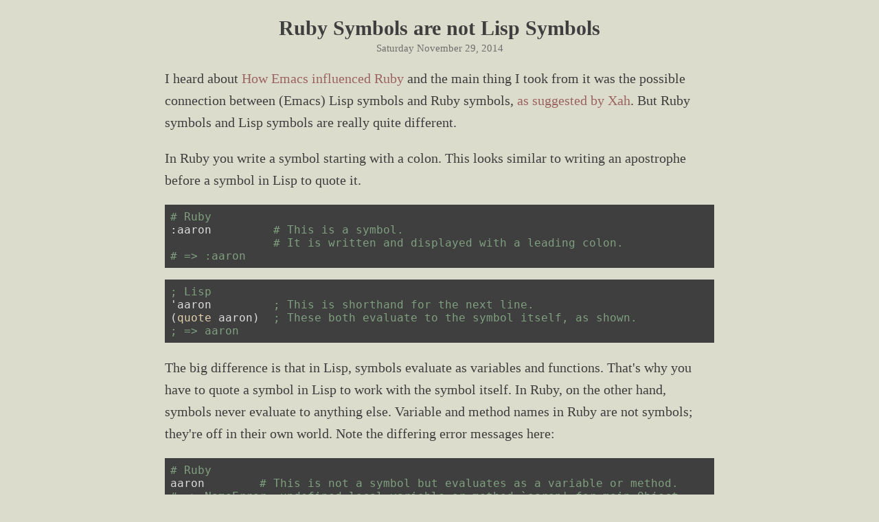

--- FILE ---
content_type: text/html; charset=utf-8
request_url: https://planspace.org/20141129-ruby_symbols_are_not_lisp_symbols/
body_size: 2429
content:
<!doctype html>
<html>
  <head>
    <meta charset="utf-8">
    <link rel="stylesheet" type="text/css" href="/styles/csshake.min.css">
    <link rel="stylesheet" type="text/css" href="/styles/zenburn.css">
    <link rel="stylesheet" type="text/css" href="/styles/planspace.css">
    <title>Ruby Symbols are not Lisp Symbols</title>
  </head>
  <body>
    <article>
<h1>Ruby Symbols are not Lisp Symbols</h1>
<p class="date">Saturday November 29, 2014</p>
<p>I heard about <a href="http://www.johndcook.com/blog/2012/03/28/how-emacs-influenced-ruby/">How Emacs influenced Ruby</a> and the main thing I took from it was the possible connection between (Emacs) Lisp symbols and Ruby symbols, <a href="http://ergoemacs.org/emacs/Matz_Ruby_how_emacs_changed_my_life.html">as suggested by Xah</a>. But Ruby symbols and Lisp symbols are really quite different.</p>
<p>In Ruby you write a symbol starting with a colon. This looks similar to writing an apostrophe before a symbol in Lisp to quote it.</p>
<pre><code class="language-ruby"># Ruby
:aaron         # This is a symbol.
               # It is written and displayed with a leading colon.
# => :aaron</code></pre>

<pre><code class="language-lisp">; Lisp
'aaron         ; This is shorthand for the next line.
(quote aaron)  ; These both evaluate to the symbol itself, as shown.
; => aaron</code></pre>

<p>The big difference is that in Lisp, symbols evaluate as variables and functions. That's why you have to quote a symbol in Lisp to work with the symbol itself. In Ruby, on the other hand, symbols never evaluate to anything else. Variable and method names in Ruby are not symbols; they're off in their own world. Note the differing error messages here:</p>
<pre><code class="language-ruby"># Ruby
aaron        # This is not a symbol but evaluates as a variable or method.
# => NameError: undefined local variable or method `aaron' for main:Object</code></pre>

<pre><code class="language-lisp">; Lisp
aaron        ; This is a symbol which will (try to) evaluate as a variable.
; => *** Eval error ***  Symbol's value as variable is void: aaron</code></pre>

<p>You can't set (or bind) a Ruby symbol to a value at all—it's a syntax error. But that's exactly what you do in Lisp.</p>
<pre><code class="language-ruby"># Ruby
:aaron = 12       # This attempts to set a symbol to 12, which Ruby hates.
# => SyntaxError: (irb):10: syntax error, unexpected '=', expecting end-of-input</code></pre>

<pre><code class="language-lisp">; Lisp
(set 'aaron 12)   ; This sets a symbol's value as a variable to 12.
; => 12</code></pre>

<p>Conversely, what works naturally in Ruby is nonsense in Lisp.</p>
<pre><code class="language-ruby"># Ruby
aaron = 27        # This sets a variable to 27.
# => 12</code></pre>

<pre><code class="language-lisp">; Lisp
(set aaron 27)    ; This attempts to set 12 to 27.
; => *** Eval error ***  Wrong type argument: symbolp, 12</code></pre>

<p>Deeper differences between Lisp and Ruby are evident, for example, in the behavior of <code>eval</code>. In Ruby, <code>eval</code> takes a string, while in Lisp, it takes a Lisp object. So while it's true that in Ruby <code>eval(:aaron.to_s)</code> will give the variable <code>aaron</code>'s value, it's fairly unrelated to the symbol <code>:aaron</code>, and quite different from <code>(eval aaron)</code> in Lisp.</p>
<p>Some uses of Ruby and Lisp symbols are similar, but by and large trying to think of them as related was doing me more harm than good.</p>
<p>I found that <a href="https://twitter.com/chneukirchen">Christian Neukirchen</a> has <a href="http://chneukirchen.org/blog/archive/2005/12/ruby-symbols-are-not-lisp-symbols.html">a 2005 post with the same name as this one</a>, which points out even more differences between Lisp symbols and Ruby symbols. His link to the Common Lisp HyperSpec "K" glossary page (for "keyword") is broken; here's <a href="http://www.lispworks.com/documentation/HyperSpec/Body/26_glo_k.htm">a working one</a>. I'm playing with <a href="https://en.wikipedia.org/wiki/Emacs_Lisp">Emacs Lisp</a> here, not <a href="https://en.wikipedia.org/wiki/Common_Lisp">Common Lisp</a>. There may be more to be said.</p>    </article>
    <footer>
      <hr />
<p>If you sign up, I'll send you an email update at most monthly with new stuff.</p>
<iframe src="https://planspace.substack.com/embed" width="100%" frameborder="0" scrolling="no"></iframe>
<p><a id="back_link2" href="/">This site</a> also has <a href="/rss.xml">RSS</a>. You can connect with <a id="aaron_link2" href="/aaron/">me</a> via <a href="https://twitter.com/planarrowspace">Twitter</a>, <a href="https://www.linkedin.com/in/ajschumacher">LinkedIn</a>, <a href="https://github.com/ajschumacher">GitHub</a>, and <a href="/cdn-cgi/l/email-protection#c3a2a2b1acad83b3afa2adb0b3a2a0a6edacb1a4">email</a>.</p>

      <hr />
    </footer>

<!-- my weird stuff -->
<script data-cfasync="false" src="/cdn-cgi/scripts/5c5dd728/cloudflare-static/email-decode.min.js"></script><script src="/scripts/planspace.js"></script>

<!-- syntax highlighting -->
<script src="/scripts/highlight.pack.js"></script>
<script type="text/javascript">hljs.initHighlightingOnLoad();</script>

<!-- Google tag (gtag.js) -->
<script async src="https://www.googletagmanager.com/gtag/js?id=G-EZBQMHT77F"></script>
<script>
  window.dataLayer = window.dataLayer || [];
  function gtag(){dataLayer.push(arguments);}
  gtag('js', new Date());
  gtag('config', 'G-EZBQMHT77F');
</script>

<!-- Disqus comments -->
<div id="disqus_thread"></div>
<script type="text/javascript">
  var disqus_shortname = 'planspace';
  (function() {
    var dsq = document.createElement('script');
    dsq.type = 'text/javascript'; dsq.async = true;
    dsq.src = '//' + disqus_shortname + '.disqus.com/embed.js';
    (document.getElementsByTagName('head')[0] || document.getElementsByTagName('body')[0]).appendChild(dsq);
  })();
</script>

  <script defer src="https://static.cloudflareinsights.com/beacon.min.js/vcd15cbe7772f49c399c6a5babf22c1241717689176015" integrity="sha512-ZpsOmlRQV6y907TI0dKBHq9Md29nnaEIPlkf84rnaERnq6zvWvPUqr2ft8M1aS28oN72PdrCzSjY4U6VaAw1EQ==" data-cf-beacon='{"version":"2024.11.0","token":"cba6281fb2174859bdc2b0c1abb30e37","r":1,"server_timing":{"name":{"cfCacheStatus":true,"cfEdge":true,"cfExtPri":true,"cfL4":true,"cfOrigin":true,"cfSpeedBrain":true},"location_startswith":null}}' crossorigin="anonymous"></script>
</body>
</html>


--- FILE ---
content_type: text/css; charset=utf-8
request_url: https://planspace.org/styles/csshake.min.css
body_size: 6259
content:
.shake{display:inline-block;-webkit-transform-origin:center center;-ms-transform-origin:center center;transform-origin:center center}.shake:hover{-webkit-animation-name:shake-base;-ms-animation-name:shake-base;animation-name:shake-base;-webkit-animation-duration:100ms;-ms-animation-duration:100ms;animation-duration:100ms;-webkit-animation-iteration-count:infinite;-ms-animation-iteration-count:infinite;animation-iteration-count:infinite;-webkit-animation-timing-function:ease-in-out;-ms-animation-timing-function:ease-in-out;animation-timing-function:ease-in-out;-webkit-animation-delay:0s;-ms-animation-delay:0s;animation-delay:0s;-webkit-animation-play-state:running;-ms-animation-play-state:running;animation-play-state:running}.shake.freez{-webkit-animation-play-state:paused !important;-ms-animation-play-state:paused !important;animation-play-state:paused !important}.shake.freez.shake-hard{-webkit-animation-name:shake-hard;-ms-animation-name:shake-hard;animation-name:shake-hard;-webkit-animation-duration:100ms;-ms-animation-duration:100ms;animation-duration:100ms;-webkit-animation-iteration-count:infinite;-ms-animation-iteration-count:infinite;animation-iteration-count:infinite;-webkit-animation-timing-function:ease-in-out;-ms-animation-timing-function:ease-in-out;animation-timing-function:ease-in-out;-webkit-animation-delay:0s;-ms-animation-delay:0s;animation-delay:0s;-webkit-animation-play-state:running;-ms-animation-play-state:running;animation-play-state:running}.shake.freez.shake-slow{-webkit-animation-name:shake-slow;-ms-animation-name:shake-slow;animation-name:shake-slow;-webkit-animation-duration:5s;-ms-animation-duration:5s;animation-duration:5s;-webkit-animation-iteration-count:infinite;-ms-animation-iteration-count:infinite;animation-iteration-count:infinite;-webkit-animation-timing-function:ease-in-out;-ms-animation-timing-function:ease-in-out;animation-timing-function:ease-in-out;-webkit-animation-delay:0s;-ms-animation-delay:0s;animation-delay:0s;-webkit-animation-play-state:running;-ms-animation-play-state:running;animation-play-state:running}.shake.freez.shake-little{-webkit-animation-name:shake-little;-ms-animation-name:shake-little;animation-name:shake-little;-webkit-animation-duration:100ms;-ms-animation-duration:100ms;animation-duration:100ms;-webkit-animation-iteration-count:infinite;-ms-animation-iteration-count:infinite;animation-iteration-count:infinite;-webkit-animation-timing-function:ease-in-out;-ms-animation-timing-function:ease-in-out;animation-timing-function:ease-in-out;-webkit-animation-delay:0s;-ms-animation-delay:0s;animation-delay:0s;-webkit-animation-play-state:running;-ms-animation-play-state:running;animation-play-state:running}.shake.freez.shake-horizontal{-webkit-animation-name:shake-horizontal;-ms-animation-name:shake-horizontal;animation-name:shake-horizontal;-webkit-animation-duration:100ms;-ms-animation-duration:100ms;animation-duration:100ms;-webkit-animation-iteration-count:infinite;-ms-animation-iteration-count:infinite;animation-iteration-count:infinite;-webkit-animation-timing-function:ease-in-out;-ms-animation-timing-function:ease-in-out;animation-timing-function:ease-in-out;-webkit-animation-delay:0s;-ms-animation-delay:0s;animation-delay:0s;-webkit-animation-play-state:running;-ms-animation-play-state:running;animation-play-state:running}.shake.freez.shake-vertical{-webkit-animation-name:shake-vertical;-ms-animation-name:shake-vertical;animation-name:shake-vertical;-webkit-animation-duration:100ms;-ms-animation-duration:100ms;animation-duration:100ms;-webkit-animation-iteration-count:infinite;-ms-animation-iteration-count:infinite;animation-iteration-count:infinite;-webkit-animation-timing-function:ease-in-out;-ms-animation-timing-function:ease-in-out;animation-timing-function:ease-in-out;-webkit-animation-delay:0s;-ms-animation-delay:0s;animation-delay:0s;-webkit-animation-play-state:running;-ms-animation-play-state:running;animation-play-state:running}.shake.freez.shake-rotate{-webkit-animation-name:shake-rotate;-ms-animation-name:shake-rotate;animation-name:shake-rotate;-webkit-animation-duration:100ms;-ms-animation-duration:100ms;animation-duration:100ms;-webkit-animation-iteration-count:infinite;-ms-animation-iteration-count:infinite;animation-iteration-count:infinite;-webkit-animation-timing-function:ease-in-out;-ms-animation-timing-function:ease-in-out;animation-timing-function:ease-in-out;-webkit-animation-delay:0s;-ms-animation-delay:0s;animation-delay:0s;-webkit-animation-play-state:running;-ms-animation-play-state:running;animation-play-state:running}.shake.freez.shake-opacity{-webkit-animation-name:shake-opacity;-ms-animation-name:shake-opacity;animation-name:shake-opacity;-webkit-animation-duration:200ms;-ms-animation-duration:200ms;animation-duration:200ms;-webkit-animation-iteration-count:infinite;-ms-animation-iteration-count:infinite;animation-iteration-count:infinite;-webkit-animation-timing-function:ease-in-out;-ms-animation-timing-function:ease-in-out;animation-timing-function:ease-in-out;-webkit-animation-delay:0s;-ms-animation-delay:0s;animation-delay:0s;-webkit-animation-play-state:running;-ms-animation-play-state:running;animation-play-state:running}.shake.freez.shake-crazy{-webkit-animation-name:shake-crazy;-ms-animation-name:shake-crazy;animation-name:shake-crazy;-webkit-animation-duration:100ms;-ms-animation-duration:100ms;animation-duration:100ms;-webkit-animation-iteration-count:infinite;-ms-animation-iteration-count:infinite;animation-iteration-count:infinite;-webkit-animation-timing-function:ease-in-out;-ms-animation-timing-function:ease-in-out;animation-timing-function:ease-in-out;-webkit-animation-delay:0s;-ms-animation-delay:0s;animation-delay:0s;-webkit-animation-play-state:running;-ms-animation-play-state:running;animation-play-state:running}.shake.freez:hover{-webkit-animation-play-state:running !important;-ms-animation-play-state:running !important;animation-play-state:running !important}.shake.shake-hard:hover{-webkit-animation-name:shake-hard;-ms-animation-name:shake-hard;animation-name:shake-hard;-webkit-animation-duration:100ms;-ms-animation-duration:100ms;animation-duration:100ms;-webkit-animation-iteration-count:infinite;-ms-animation-iteration-count:infinite;animation-iteration-count:infinite;-webkit-animation-timing-function:ease-in-out;-ms-animation-timing-function:ease-in-out;animation-timing-function:ease-in-out;-webkit-animation-delay:0s;-ms-animation-delay:0s;animation-delay:0s;-webkit-animation-play-state:running;-ms-animation-play-state:running;animation-play-state:running}.shake.shake-slow:hover{-webkit-animation-name:shake-slow;-ms-animation-name:shake-slow;animation-name:shake-slow;-webkit-animation-duration:5s;-ms-animation-duration:5s;animation-duration:5s;-webkit-animation-iteration-count:infinite;-ms-animation-iteration-count:infinite;animation-iteration-count:infinite;-webkit-animation-timing-function:ease-in-out;-ms-animation-timing-function:ease-in-out;animation-timing-function:ease-in-out;-webkit-animation-delay:0s;-ms-animation-delay:0s;animation-delay:0s;-webkit-animation-play-state:running;-ms-animation-play-state:running;animation-play-state:running}.shake.shake-little:hover{-webkit-animation-name:shake-little;-ms-animation-name:shake-little;animation-name:shake-little;-webkit-animation-duration:100ms;-ms-animation-duration:100ms;animation-duration:100ms;-webkit-animation-iteration-count:infinite;-ms-animation-iteration-count:infinite;animation-iteration-count:infinite;-webkit-animation-timing-function:ease-in-out;-ms-animation-timing-function:ease-in-out;animation-timing-function:ease-in-out;-webkit-animation-delay:0s;-ms-animation-delay:0s;animation-delay:0s;-webkit-animation-play-state:running;-ms-animation-play-state:running;animation-play-state:running}.shake.shake-horizontal:hover{-webkit-animation-name:shake-horizontal;-ms-animation-name:shake-horizontal;animation-name:shake-horizontal;-webkit-animation-duration:100ms;-ms-animation-duration:100ms;animation-duration:100ms;-webkit-animation-iteration-count:infinite;-ms-animation-iteration-count:infinite;animation-iteration-count:infinite;-webkit-animation-timing-function:ease-in-out;-ms-animation-timing-function:ease-in-out;animation-timing-function:ease-in-out;-webkit-animation-delay:0s;-ms-animation-delay:0s;animation-delay:0s;-webkit-animation-play-state:running;-ms-animation-play-state:running;animation-play-state:running}.shake.shake-vertical:hover{-webkit-animation-name:shake-vertical;-ms-animation-name:shake-vertical;animation-name:shake-vertical;-webkit-animation-duration:100ms;-ms-animation-duration:100ms;animation-duration:100ms;-webkit-animation-iteration-count:infinite;-ms-animation-iteration-count:infinite;animation-iteration-count:infinite;-webkit-animation-timing-function:ease-in-out;-ms-animation-timing-function:ease-in-out;animation-timing-function:ease-in-out;-webkit-animation-delay:0s;-ms-animation-delay:0s;animation-delay:0s;-webkit-animation-play-state:running;-ms-animation-play-state:running;animation-play-state:running}.shake.shake-rotate:hover{-webkit-animation-name:shake-rotate;-ms-animation-name:shake-rotate;animation-name:shake-rotate;-webkit-animation-duration:100ms;-ms-animation-duration:100ms;animation-duration:100ms;-webkit-animation-iteration-count:infinite;-ms-animation-iteration-count:infinite;animation-iteration-count:infinite;-webkit-animation-timing-function:ease-in-out;-ms-animation-timing-function:ease-in-out;animation-timing-function:ease-in-out;-webkit-animation-delay:0s;-ms-animation-delay:0s;animation-delay:0s;-webkit-animation-play-state:running;-ms-animation-play-state:running;animation-play-state:running}.shake.shake-opacity:hover{-webkit-animation-name:shake-opacity;-ms-animation-name:shake-opacity;animation-name:shake-opacity;-webkit-animation-duration:200ms;-ms-animation-duration:200ms;animation-duration:200ms;-webkit-animation-iteration-count:infinite;-ms-animation-iteration-count:infinite;animation-iteration-count:infinite;-webkit-animation-timing-function:ease-in-out;-ms-animation-timing-function:ease-in-out;animation-timing-function:ease-in-out;-webkit-animation-delay:0s;-ms-animation-delay:0s;animation-delay:0s;-webkit-animation-play-state:running;-ms-animation-play-state:running;animation-play-state:running}.shake.shake-crazy:hover{-webkit-animation-name:shake-crazy;-ms-animation-name:shake-crazy;animation-name:shake-crazy;-webkit-animation-duration:100ms;-ms-animation-duration:100ms;animation-duration:100ms;-webkit-animation-iteration-count:infinite;-ms-animation-iteration-count:infinite;animation-iteration-count:infinite;-webkit-animation-timing-function:ease-in-out;-ms-animation-timing-function:ease-in-out;animation-timing-function:ease-in-out;-webkit-animation-delay:0s;-ms-animation-delay:0s;animation-delay:0s;-webkit-animation-play-state:running;-ms-animation-play-state:running;animation-play-state:running}.shake.shake-constant{-webkit-animation-name:shake-base;-ms-animation-name:shake-base;animation-name:shake-base;-webkit-animation-duration:100ms;-ms-animation-duration:100ms;animation-duration:100ms;-webkit-animation-iteration-count:infinite;-ms-animation-iteration-count:infinite;animation-iteration-count:infinite;-webkit-animation-timing-function:ease-in-out;-ms-animation-timing-function:ease-in-out;animation-timing-function:ease-in-out;-webkit-animation-delay:0s;-ms-animation-delay:0s;animation-delay:0s;-webkit-animation-play-state:running;-ms-animation-play-state:running;animation-play-state:running}.shake.shake-constant.shake-hard{-webkit-animation-name:shake-hard;-ms-animation-name:shake-hard;animation-name:shake-hard;-webkit-animation-duration:100ms;-ms-animation-duration:100ms;animation-duration:100ms;-webkit-animation-iteration-count:infinite;-ms-animation-iteration-count:infinite;animation-iteration-count:infinite;-webkit-animation-timing-function:ease-in-out;-ms-animation-timing-function:ease-in-out;animation-timing-function:ease-in-out;-webkit-animation-delay:0s;-ms-animation-delay:0s;animation-delay:0s;-webkit-animation-play-state:running;-ms-animation-play-state:running;animation-play-state:running}.shake.shake-constant.shake-slow{-webkit-animation-name:shake-slow;-ms-animation-name:shake-slow;animation-name:shake-slow;-webkit-animation-duration:5s;-ms-animation-duration:5s;animation-duration:5s;-webkit-animation-iteration-count:infinite;-ms-animation-iteration-count:infinite;animation-iteration-count:infinite;-webkit-animation-timing-function:ease-in-out;-ms-animation-timing-function:ease-in-out;animation-timing-function:ease-in-out;-webkit-animation-delay:0s;-ms-animation-delay:0s;animation-delay:0s;-webkit-animation-play-state:running;-ms-animation-play-state:running;animation-play-state:running}.shake.shake-constant.shake-little{-webkit-animation-name:shake-little;-ms-animation-name:shake-little;animation-name:shake-little;-webkit-animation-duration:100ms;-ms-animation-duration:100ms;animation-duration:100ms;-webkit-animation-iteration-count:infinite;-ms-animation-iteration-count:infinite;animation-iteration-count:infinite;-webkit-animation-timing-function:ease-in-out;-ms-animation-timing-function:ease-in-out;animation-timing-function:ease-in-out;-webkit-animation-delay:0s;-ms-animation-delay:0s;animation-delay:0s;-webkit-animation-play-state:running;-ms-animation-play-state:running;animation-play-state:running}.shake.shake-constant.shake-horizontal{-webkit-animation-name:shake-horizontal;-ms-animation-name:shake-horizontal;animation-name:shake-horizontal;-webkit-animation-duration:100ms;-ms-animation-duration:100ms;animation-duration:100ms;-webkit-animation-iteration-count:infinite;-ms-animation-iteration-count:infinite;animation-iteration-count:infinite;-webkit-animation-timing-function:ease-in-out;-ms-animation-timing-function:ease-in-out;animation-timing-function:ease-in-out;-webkit-animation-delay:0s;-ms-animation-delay:0s;animation-delay:0s;-webkit-animation-play-state:running;-ms-animation-play-state:running;animation-play-state:running}.shake.shake-constant.shake-vertical{-webkit-animation-name:shake-vertical;-ms-animation-name:shake-vertical;animation-name:shake-vertical;-webkit-animation-duration:100ms;-ms-animation-duration:100ms;animation-duration:100ms;-webkit-animation-iteration-count:infinite;-ms-animation-iteration-count:infinite;animation-iteration-count:infinite;-webkit-animation-timing-function:ease-in-out;-ms-animation-timing-function:ease-in-out;animation-timing-function:ease-in-out;-webkit-animation-delay:0s;-ms-animation-delay:0s;animation-delay:0s;-webkit-animation-play-state:running;-ms-animation-play-state:running;animation-play-state:running}.shake.shake-constant.shake-rotate{-webkit-animation-name:shake-rotate;-ms-animation-name:shake-rotate;animation-name:shake-rotate;-webkit-animation-duration:100ms;-ms-animation-duration:100ms;animation-duration:100ms;-webkit-animation-iteration-count:infinite;-ms-animation-iteration-count:infinite;animation-iteration-count:infinite;-webkit-animation-timing-function:ease-in-out;-ms-animation-timing-function:ease-in-out;animation-timing-function:ease-in-out;-webkit-animation-delay:0s;-ms-animation-delay:0s;animation-delay:0s;-webkit-animation-play-state:running;-ms-animation-play-state:running;animation-play-state:running}.shake.shake-constant.shake-opacity{-webkit-animation-name:shake-opacity;-ms-animation-name:shake-opacity;animation-name:shake-opacity;-webkit-animation-duration:200ms;-ms-animation-duration:200ms;animation-duration:200ms;-webkit-animation-iteration-count:infinite;-ms-animation-iteration-count:infinite;animation-iteration-count:infinite;-webkit-animation-timing-function:ease-in-out;-ms-animation-timing-function:ease-in-out;animation-timing-function:ease-in-out;-webkit-animation-delay:0s;-ms-animation-delay:0s;animation-delay:0s;-webkit-animation-play-state:running;-ms-animation-play-state:running;animation-play-state:running}.shake.shake-constant.shake-crazy{-webkit-animation-name:shake-crazy;-ms-animation-name:shake-crazy;animation-name:shake-crazy;-webkit-animation-duration:100ms;-ms-animation-duration:100ms;animation-duration:100ms;-webkit-animation-iteration-count:infinite;-ms-animation-iteration-count:infinite;animation-iteration-count:infinite;-webkit-animation-timing-function:ease-in-out;-ms-animation-timing-function:ease-in-out;animation-timing-function:ease-in-out;-webkit-animation-delay:0s;-ms-animation-delay:0s;animation-delay:0s;-webkit-animation-play-state:running;-ms-animation-play-state:running;animation-play-state:running}.shake.shake-constant.hover-stop:hover{-webkit-animation-play-state:paused;-ms-animation-play-state:paused;animation-play-state:paused}.shake.shake-delay{-webkit-animation-name:shake-base;-ms-animation-name:shake-base;animation-name:shake-base;-webkit-animation-duration:100ms;-ms-animation-duration:100ms;animation-duration:100ms;-webkit-animation-iteration-count:infinite;-ms-animation-iteration-count:infinite;animation-iteration-count:infinite;-webkit-animation-timing-function:ease-in-out;-ms-animation-timing-function:ease-in-out;animation-timing-function:ease-in-out;-webkit-animation-delay:4s;-ms-animation-delay:4s;animation-delay:4s;-webkit-animation-play-state:running;-ms-animation-play-state:running;animation-play-state:running}@-webkit-keyframes shake-base{0%{-webkit-transform:translate(0px, 0px) rotate(0deg)}2%{-webkit-transform:translate(1.5px, -2.5px) rotate(-1.5deg)}4%{-webkit-transform:translate(-2.5px, 0.5px) rotate(-0.5deg)}6%{-webkit-transform:translate(1.5px, 1.5px) rotate(0.5deg)}8%{-webkit-transform:translate(1.5px, 1.5px) rotate(-0.5deg)}10%{-webkit-transform:translate(1.5px, 0.5px) rotate(0.5deg)}12%{-webkit-transform:translate(0.5px, -1.5px) rotate(-1.5deg)}14%{-webkit-transform:translate(-2.5px, -0.5px) rotate(-0.5deg)}16%{-webkit-transform:translate(0.5px, 1.5px) rotate(-1.5deg)}18%{-webkit-transform:translate(-1.5px, 1.5px) rotate(-0.5deg)}20%{-webkit-transform:translate(0.5px, 1.5px) rotate(0.5deg)}22%{-webkit-transform:translate(-1.5px, 0.5px) rotate(-0.5deg)}24%{-webkit-transform:translate(-2.5px, 1.5px) rotate(-1.5deg)}26%{-webkit-transform:translate(0.5px, 0.5px) rotate(-0.5deg)}28%{-webkit-transform:translate(-0.5px, -2.5px) rotate(-1.5deg)}30%{-webkit-transform:translate(-1.5px, 1.5px) rotate(-1.5deg)}32%{-webkit-transform:translate(0.5px, 0.5px) rotate(-0.5deg)}34%{-webkit-transform:translate(1.5px, -0.5px) rotate(0.5deg)}36%{-webkit-transform:translate(-1.5px, -1.5px) rotate(-0.5deg)}38%{-webkit-transform:translate(-2.5px, -2.5px) rotate(-1.5deg)}40%{-webkit-transform:translate(-1.5px, 0.5px) rotate(-0.5deg)}42%{-webkit-transform:translate(-0.5px, 1.5px) rotate(-1.5deg)}44%{-webkit-transform:translate(-2.5px, -0.5px) rotate(0.5deg)}46%{-webkit-transform:translate(-2.5px, -1.5px) rotate(0.5deg)}48%{-webkit-transform:translate(-2.5px, -2.5px) rotate(0.5deg)}50%{-webkit-transform:translate(0.5px, -1.5px) rotate(-1.5deg)}52%{-webkit-transform:translate(0.5px, 1.5px) rotate(0.5deg)}54%{-webkit-transform:translate(1.5px, -0.5px) rotate(-1.5deg)}56%{-webkit-transform:translate(-1.5px, -1.5px) rotate(-1.5deg)}58%{-webkit-transform:translate(0.5px, 1.5px) rotate(-0.5deg)}60%{-webkit-transform:translate(-0.5px, -0.5px) rotate(0.5deg)}62%{-webkit-transform:translate(0.5px, 1.5px) rotate(-0.5deg)}64%{-webkit-transform:translate(-2.5px, 0.5px) rotate(0.5deg)}66%{-webkit-transform:translate(-0.5px, -2.5px) rotate(0.5deg)}68%{-webkit-transform:translate(-2.5px, -2.5px) rotate(-1.5deg)}70%{-webkit-transform:translate(-1.5px, 0.5px) rotate(-1.5deg)}72%{-webkit-transform:translate(-1.5px, 0.5px) rotate(-0.5deg)}74%{-webkit-transform:translate(-1.5px, 1.5px) rotate(-0.5deg)}76%{-webkit-transform:translate(-1.5px, -2.5px) rotate(0.5deg)}78%{-webkit-transform:translate(-1.5px, -2.5px) rotate(-0.5deg)}80%{-webkit-transform:translate(-0.5px, 1.5px) rotate(-0.5deg)}82%{-webkit-transform:translate(1.5px, -1.5px) rotate(-0.5deg)}84%{-webkit-transform:translate(-0.5px, -1.5px) rotate(-1.5deg)}86%{-webkit-transform:translate(-2.5px, 0.5px) rotate(-0.5deg)}88%{-webkit-transform:translate(-2.5px, -0.5px) rotate(-0.5deg)}90%{-webkit-transform:translate(-0.5px, 0.5px) rotate(-1.5deg)}92%{-webkit-transform:translate(1.5px, -2.5px) rotate(0.5deg)}94%{-webkit-transform:translate(0.5px, 1.5px) rotate(-1.5deg)}96%{-webkit-transform:translate(1.5px, -0.5px) rotate(-1.5deg)}98%{-webkit-transform:translate(-0.5px, 0.5px) rotate(-0.5deg)}}@-ms-keyframes shake-base{0%{-ms-transform:translate(0px, 0px) rotate(0deg)}2%{-ms-transform:translate(-2.5px, 1.5px) rotate(-1.5deg)}4%{-ms-transform:translate(0.5px, -0.5px) rotate(-0.5deg)}6%{-ms-transform:translate(1.5px, 1.5px) rotate(0.5deg)}8%{-ms-transform:translate(1.5px, -2.5px) rotate(0.5deg)}10%{-ms-transform:translate(1.5px, 1.5px) rotate(-1.5deg)}12%{-ms-transform:translate(1.5px, -2.5px) rotate(-1.5deg)}14%{-ms-transform:translate(-1.5px, -1.5px) rotate(-1.5deg)}16%{-ms-transform:translate(-1.5px, -0.5px) rotate(-1.5deg)}18%{-ms-transform:translate(-1.5px, -1.5px) rotate(0.5deg)}20%{-ms-transform:translate(-1.5px, 0.5px) rotate(-1.5deg)}22%{-ms-transform:translate(1.5px, 1.5px) rotate(-1.5deg)}24%{-ms-transform:translate(-1.5px, 0.5px) rotate(-0.5deg)}26%{-ms-transform:translate(1.5px, -2.5px) rotate(0.5deg)}28%{-ms-transform:translate(-2.5px, -0.5px) rotate(-0.5deg)}30%{-ms-transform:translate(-1.5px, 1.5px) rotate(0.5deg)}32%{-ms-transform:translate(0.5px, -1.5px) rotate(-1.5deg)}34%{-ms-transform:translate(0.5px, -2.5px) rotate(0.5deg)}36%{-ms-transform:translate(-1.5px, 1.5px) rotate(0.5deg)}38%{-ms-transform:translate(-1.5px, -0.5px) rotate(0.5deg)}40%{-ms-transform:translate(1.5px, -1.5px) rotate(0.5deg)}42%{-ms-transform:translate(0.5px, 0.5px) rotate(-0.5deg)}44%{-ms-transform:translate(-0.5px, -1.5px) rotate(0.5deg)}46%{-ms-transform:translate(-0.5px, -0.5px) rotate(-1.5deg)}48%{-ms-transform:translate(-1.5px, 1.5px) rotate(-1.5deg)}50%{-ms-transform:translate(-0.5px, -2.5px) rotate(-1.5deg)}52%{-ms-transform:translate(0.5px, 0.5px) rotate(-1.5deg)}54%{-ms-transform:translate(0.5px, 1.5px) rotate(-0.5deg)}56%{-ms-transform:translate(0.5px, -0.5px) rotate(-0.5deg)}58%{-ms-transform:translate(-2.5px, -0.5px) rotate(0.5deg)}60%{-ms-transform:translate(1.5px, 0.5px) rotate(-0.5deg)}62%{-ms-transform:translate(-2.5px, 1.5px) rotate(-1.5deg)}64%{-ms-transform:translate(0.5px, -1.5px) rotate(-0.5deg)}66%{-ms-transform:translate(-1.5px, -2.5px) rotate(-0.5deg)}68%{-ms-transform:translate(1.5px, 1.5px) rotate(-0.5deg)}70%{-ms-transform:translate(-0.5px, 1.5px) rotate(-1.5deg)}72%{-ms-transform:translate(1.5px, -1.5px) rotate(-0.5deg)}74%{-ms-transform:translate(-0.5px, 1.5px) rotate(-1.5deg)}76%{-ms-transform:translate(1.5px, -2.5px) rotate(-1.5deg)}78%{-ms-transform:translate(-0.5px, 0.5px) rotate(0.5deg)}80%{-ms-transform:translate(0.5px, -0.5px) rotate(-1.5deg)}82%{-ms-transform:translate(1.5px, 0.5px) rotate(0.5deg)}84%{-ms-transform:translate(-2.5px, 0.5px) rotate(-1.5deg)}86%{-ms-transform:translate(-1.5px, -0.5px) rotate(-1.5deg)}88%{-ms-transform:translate(-2.5px, -1.5px) rotate(0.5deg)}90%{-ms-transform:translate(1.5px, 1.5px) rotate(-0.5deg)}92%{-ms-transform:translate(0.5px, -0.5px) rotate(-1.5deg)}94%{-ms-transform:translate(-1.5px, -2.5px) rotate(-0.5deg)}96%{-ms-transform:translate(1.5px, -1.5px) rotate(-0.5deg)}98%{-ms-transform:translate(0.5px, 1.5px) rotate(-0.5deg)}}@keyframes shake-base{0%{transform:translate(0px, 0px) rotate(0deg)}2%{transform:translate(-1.5px, 1.5px) rotate(0.5deg)}4%{transform:translate(-2.5px, -1.5px) rotate(-1.5deg)}6%{transform:translate(-0.5px, 1.5px) rotate(-1.5deg)}8%{transform:translate(1.5px, -0.5px) rotate(-1.5deg)}10%{transform:translate(0.5px, -0.5px) rotate(-0.5deg)}12%{transform:translate(0.5px, -1.5px) rotate(-0.5deg)}14%{transform:translate(-0.5px, 0.5px) rotate(-1.5deg)}16%{transform:translate(1.5px, -0.5px) rotate(0.5deg)}18%{transform:translate(1.5px, 1.5px) rotate(0.5deg)}20%{transform:translate(-2.5px, 0.5px) rotate(0.5deg)}22%{transform:translate(-0.5px, 0.5px) rotate(-0.5deg)}24%{transform:translate(1.5px, -1.5px) rotate(0.5deg)}26%{transform:translate(-2.5px, 1.5px) rotate(-0.5deg)}28%{transform:translate(-2.5px, 0.5px) rotate(-0.5deg)}30%{transform:translate(1.5px, 1.5px) rotate(-0.5deg)}32%{transform:translate(0.5px, 1.5px) rotate(0.5deg)}34%{transform:translate(1.5px, 1.5px) rotate(-0.5deg)}36%{transform:translate(1.5px, -1.5px) rotate(-0.5deg)}38%{transform:translate(-1.5px, 1.5px) rotate(0.5deg)}40%{transform:translate(0.5px, -2.5px) rotate(-0.5deg)}42%{transform:translate(-2.5px, -0.5px) rotate(-0.5deg)}44%{transform:translate(-2.5px, -0.5px) rotate(-0.5deg)}46%{transform:translate(-1.5px, -0.5px) rotate(-0.5deg)}48%{transform:translate(-2.5px, 1.5px) rotate(-0.5deg)}50%{transform:translate(-0.5px, -2.5px) rotate(0.5deg)}52%{transform:translate(0.5px, 1.5px) rotate(-1.5deg)}54%{transform:translate(-0.5px, -2.5px) rotate(0.5deg)}56%{transform:translate(-0.5px, 0.5px) rotate(-0.5deg)}58%{transform:translate(-0.5px, 1.5px) rotate(0.5deg)}60%{transform:translate(0.5px, -2.5px) rotate(0.5deg)}62%{transform:translate(1.5px, -2.5px) rotate(0.5deg)}64%{transform:translate(-1.5px, 1.5px) rotate(-0.5deg)}66%{transform:translate(-0.5px, 1.5px) rotate(-0.5deg)}68%{transform:translate(-1.5px, -0.5px) rotate(0.5deg)}70%{transform:translate(0.5px, 0.5px) rotate(-0.5deg)}72%{transform:translate(1.5px, 1.5px) rotate(0.5deg)}74%{transform:translate(1.5px, -1.5px) rotate(-1.5deg)}76%{transform:translate(1.5px, 1.5px) rotate(-1.5deg)}78%{transform:translate(-2.5px, -1.5px) rotate(-1.5deg)}80%{transform:translate(0.5px, 1.5px) rotate(-0.5deg)}82%{transform:translate(-2.5px, -1.5px) rotate(0.5deg)}84%{transform:translate(-0.5px, -1.5px) rotate(-0.5deg)}86%{transform:translate(-1.5px, 0.5px) rotate(-0.5deg)}88%{transform:translate(1.5px, 0.5px) rotate(-0.5deg)}90%{transform:translate(0.5px, -1.5px) rotate(-1.5deg)}92%{transform:translate(0.5px, 0.5px) rotate(-1.5deg)}94%{transform:translate(1.5px, 1.5px) rotate(0.5deg)}96%{transform:translate(-1.5px, -1.5px) rotate(-1.5deg)}98%{transform:translate(-2.5px, -0.5px) rotate(-1.5deg)}}@-webkit-keyframes shake-little{0%{-webkit-transform:translate(0px, 0px) rotate(0deg)}2%{-webkit-transform:translate(-1px, 0px) rotate(-0.5deg)}4%{-webkit-transform:translate(-1px, -1px) rotate(-0.5deg)}6%{-webkit-transform:translate(-1px, -1px) rotate(-0.5deg)}8%{-webkit-transform:translate(0px, 0px) rotate(-0.5deg)}10%{-webkit-transform:translate(0px, -1px) rotate(-0.5deg)}12%{-webkit-transform:translate(-1px, 0px) rotate(-0.5deg)}14%{-webkit-transform:translate(-1px, -1px) rotate(-0.5deg)}16%{-webkit-transform:translate(0px, 0px) rotate(-0.5deg)}18%{-webkit-transform:translate(-1px, -1px) rotate(-0.5deg)}20%{-webkit-transform:translate(-1px, -1px) rotate(-0.5deg)}22%{-webkit-transform:translate(0px, -1px) rotate(-0.5deg)}24%{-webkit-transform:translate(0px, 0px) rotate(-0.5deg)}26%{-webkit-transform:translate(-1px, -1px) rotate(-0.5deg)}28%{-webkit-transform:translate(-1px, -1px) rotate(-0.5deg)}30%{-webkit-transform:translate(-1px, -1px) rotate(-0.5deg)}32%{-webkit-transform:translate(0px, -1px) rotate(-0.5deg)}34%{-webkit-transform:translate(-1px, -1px) rotate(-0.5deg)}36%{-webkit-transform:translate(0px, -1px) rotate(-0.5deg)}38%{-webkit-transform:translate(-1px, 0px) rotate(-0.5deg)}40%{-webkit-transform:translate(0px, 0px) rotate(-0.5deg)}42%{-webkit-transform:translate(-1px, -1px) rotate(-0.5deg)}44%{-webkit-transform:translate(-1px, 0px) rotate(-0.5deg)}46%{-webkit-transform:translate(0px, 0px) rotate(-0.5deg)}48%{-webkit-transform:translate(-1px, -1px) rotate(-0.5deg)}50%{-webkit-transform:translate(0px, 0px) rotate(-0.5deg)}52%{-webkit-transform:translate(0px, 0px) rotate(-0.5deg)}54%{-webkit-transform:translate(0px, 0px) rotate(-0.5deg)}56%{-webkit-transform:translate(-1px, 0px) rotate(-0.5deg)}58%{-webkit-transform:translate(0px, -1px) rotate(-0.5deg)}60%{-webkit-transform:translate(-1px, -1px) rotate(-0.5deg)}62%{-webkit-transform:translate(-1px, -1px) rotate(-0.5deg)}64%{-webkit-transform:translate(-1px, 0px) rotate(-0.5deg)}66%{-webkit-transform:translate(0px, 0px) rotate(-0.5deg)}68%{-webkit-transform:translate(-1px, 0px) rotate(-0.5deg)}70%{-webkit-transform:translate(0px, -1px) rotate(-0.5deg)}72%{-webkit-transform:translate(0px, -1px) rotate(-0.5deg)}74%{-webkit-transform:translate(-1px, -1px) rotate(-0.5deg)}76%{-webkit-transform:translate(0px, 0px) rotate(-0.5deg)}78%{-webkit-transform:translate(0px, -1px) rotate(-0.5deg)}80%{-webkit-transform:translate(0px, -1px) rotate(-0.5deg)}82%{-webkit-transform:translate(-1px, 0px) rotate(-0.5deg)}84%{-webkit-transform:translate(-1px, 0px) rotate(-0.5deg)}86%{-webkit-transform:translate(0px, 0px) rotate(-0.5deg)}88%{-webkit-transform:translate(0px, 0px) rotate(-0.5deg)}90%{-webkit-transform:translate(-1px, -1px) rotate(-0.5deg)}92%{-webkit-transform:translate(0px, 0px) rotate(-0.5deg)}94%{-webkit-transform:translate(0px, 0px) rotate(-0.5deg)}96%{-webkit-transform:translate(-1px, -1px) rotate(-0.5deg)}98%{-webkit-transform:translate(0px, 0px) rotate(-0.5deg)}}@-ms-keyframes shake-little{0%{-ms-transform:translate(0px, 0px) rotate(0deg)}2%{-ms-transform:translate(0px, 0px) rotate(-0.5deg)}4%{-ms-transform:translate(0px, 0px) rotate(-0.5deg)}6%{-ms-transform:translate(-1px, 0px) rotate(-0.5deg)}8%{-ms-transform:translate(0px, -1px) rotate(-0.5deg)}10%{-ms-transform:translate(0px, 0px) rotate(-0.5deg)}12%{-ms-transform:translate(0px, -1px) rotate(-0.5deg)}14%{-ms-transform:translate(0px, -1px) rotate(-0.5deg)}16%{-ms-transform:translate(0px, 0px) rotate(-0.5deg)}18%{-ms-transform:translate(0px, 0px) rotate(-0.5deg)}20%{-ms-transform:translate(-1px, 0px) rotate(-0.5deg)}22%{-ms-transform:translate(-1px, -1px) rotate(-0.5deg)}24%{-ms-transform:translate(-1px, 0px) rotate(-0.5deg)}26%{-ms-transform:translate(-1px, 0px) rotate(-0.5deg)}28%{-ms-transform:translate(0px, -1px) rotate(-0.5deg)}30%{-ms-transform:translate(0px, -1px) rotate(-0.5deg)}32%{-ms-transform:translate(0px, -1px) rotate(-0.5deg)}34%{-ms-transform:translate(0px, -1px) rotate(-0.5deg)}36%{-ms-transform:translate(0px, -1px) rotate(-0.5deg)}38%{-ms-transform:translate(-1px, 0px) rotate(-0.5deg)}40%{-ms-transform:translate(0px, -1px) rotate(-0.5deg)}42%{-ms-transform:translate(-1px, -1px) rotate(-0.5deg)}44%{-ms-transform:translate(-1px, -1px) rotate(-0.5deg)}46%{-ms-transform:translate(0px, -1px) rotate(-0.5deg)}48%{-ms-transform:translate(0px, -1px) rotate(-0.5deg)}50%{-ms-transform:translate(-1px, 0px) rotate(-0.5deg)}52%{-ms-transform:translate(-1px, -1px) rotate(-0.5deg)}54%{-ms-transform:translate(-1px, 0px) rotate(-0.5deg)}56%{-ms-transform:translate(0px, -1px) rotate(-0.5deg)}58%{-ms-transform:translate(0px, -1px) rotate(-0.5deg)}60%{-ms-transform:translate(-1px, 0px) rotate(-0.5deg)}62%{-ms-transform:translate(0px, -1px) rotate(-0.5deg)}64%{-ms-transform:translate(-1px, 0px) rotate(-0.5deg)}66%{-ms-transform:translate(-1px, -1px) rotate(-0.5deg)}68%{-ms-transform:translate(0px, 0px) rotate(-0.5deg)}70%{-ms-transform:translate(-1px, 0px) rotate(-0.5deg)}72%{-ms-transform:translate(-1px, 0px) rotate(-0.5deg)}74%{-ms-transform:translate(-1px, -1px) rotate(-0.5deg)}76%{-ms-transform:translate(-1px, 0px) rotate(-0.5deg)}78%{-ms-transform:translate(-1px, 0px) rotate(-0.5deg)}80%{-ms-transform:translate(0px, -1px) rotate(-0.5deg)}82%{-ms-transform:translate(-1px, -1px) rotate(-0.5deg)}84%{-ms-transform:translate(0px, -1px) rotate(-0.5deg)}86%{-ms-transform:translate(0px, -1px) rotate(-0.5deg)}88%{-ms-transform:translate(0px, -1px) rotate(-0.5deg)}90%{-ms-transform:translate(-1px, -1px) rotate(-0.5deg)}92%{-ms-transform:translate(0px, 0px) rotate(-0.5deg)}94%{-ms-transform:translate(0px, -1px) rotate(-0.5deg)}96%{-ms-transform:translate(-1px, 0px) rotate(-0.5deg)}98%{-ms-transform:translate(0px, -1px) rotate(-0.5deg)}}@keyframes shake-little{0%{transform:translate(0px, 0px) rotate(0deg)}2%{transform:translate(-1px, -1px) rotate(-0.5deg)}4%{transform:translate(-1px, -1px) rotate(-0.5deg)}6%{transform:translate(0px, 0px) rotate(-0.5deg)}8%{transform:translate(0px, -1px) rotate(-0.5deg)}10%{transform:translate(-1px, -1px) rotate(-0.5deg)}12%{transform:translate(0px, 0px) rotate(-0.5deg)}14%{transform:translate(0px, 0px) rotate(-0.5deg)}16%{transform:translate(0px, -1px) rotate(-0.5deg)}18%{transform:translate(0px, 0px) rotate(-0.5deg)}20%{transform:translate(-1px, -1px) rotate(-0.5deg)}22%{transform:translate(-1px, -1px) rotate(-0.5deg)}24%{transform:translate(-1px, -1px) rotate(-0.5deg)}26%{transform:translate(-1px, 0px) rotate(-0.5deg)}28%{transform:translate(0px, -1px) rotate(-0.5deg)}30%{transform:translate(0px, -1px) rotate(-0.5deg)}32%{transform:translate(0px, 0px) rotate(-0.5deg)}34%{transform:translate(0px, -1px) rotate(-0.5deg)}36%{transform:translate(-1px, 0px) rotate(-0.5deg)}38%{transform:translate(-1px, -1px) rotate(-0.5deg)}40%{transform:translate(0px, 0px) rotate(-0.5deg)}42%{transform:translate(-1px, -1px) rotate(-0.5deg)}44%{transform:translate(-1px, 0px) rotate(-0.5deg)}46%{transform:translate(-1px, -1px) rotate(-0.5deg)}48%{transform:translate(0px, -1px) rotate(-0.5deg)}50%{transform:translate(0px, -1px) rotate(-0.5deg)}52%{transform:translate(0px, 0px) rotate(-0.5deg)}54%{transform:translate(-1px, 0px) rotate(-0.5deg)}56%{transform:translate(0px, 0px) rotate(-0.5deg)}58%{transform:translate(0px, 0px) rotate(-0.5deg)}60%{transform:translate(0px, 0px) rotate(-0.5deg)}62%{transform:translate(0px, -1px) rotate(-0.5deg)}64%{transform:translate(0px, 0px) rotate(-0.5deg)}66%{transform:translate(-1px, -1px) rotate(-0.5deg)}68%{transform:translate(0px, -1px) rotate(-0.5deg)}70%{transform:translate(0px, 0px) rotate(-0.5deg)}72%{transform:translate(-1px, -1px) rotate(-0.5deg)}74%{transform:translate(-1px, -1px) rotate(-0.5deg)}76%{transform:translate(-1px, 0px) rotate(-0.5deg)}78%{transform:translate(0px, 0px) rotate(-0.5deg)}80%{transform:translate(0px, -1px) rotate(-0.5deg)}82%{transform:translate(-1px, 0px) rotate(-0.5deg)}84%{transform:translate(-1px, -1px) rotate(-0.5deg)}86%{transform:translate(0px, -1px) rotate(-0.5deg)}88%{transform:translate(0px, 0px) rotate(-0.5deg)}90%{transform:translate(-1px, -1px) rotate(-0.5deg)}92%{transform:translate(-1px, 0px) rotate(-0.5deg)}94%{transform:translate(-1px, 0px) rotate(-0.5deg)}96%{transform:translate(0px, -1px) rotate(-0.5deg)}98%{transform:translate(0px, -1px) rotate(-0.5deg)}}@-webkit-keyframes shake-slow{0%{-webkit-transform:translate(0px, 0px) rotate(0deg)}2%{-webkit-transform:translate(-1px, 8px) rotate(1.5deg)}4%{-webkit-transform:translate(7px, 0px) rotate(-0.5deg)}6%{-webkit-transform:translate(8px, 8px) rotate(-3.5deg)}8%{-webkit-transform:translate(-4px, -3px) rotate(-1.5deg)}10%{-webkit-transform:translate(5px, 0px) rotate(-2.5deg)}12%{-webkit-transform:translate(-10px, -3px) rotate(-3.5deg)}14%{-webkit-transform:translate(5px, 7px) rotate(2.5deg)}16%{-webkit-transform:translate(8px, -8px) rotate(-1.5deg)}18%{-webkit-transform:translate(9px, -6px) rotate(-3.5deg)}20%{-webkit-transform:translate(3px, 1px) rotate(-0.5deg)}22%{-webkit-transform:translate(6px, 8px) rotate(-2.5deg)}24%{-webkit-transform:translate(-8px, -1px) rotate(2.5deg)}26%{-webkit-transform:translate(7px, -10px) rotate(0.5deg)}28%{-webkit-transform:translate(7px, -4px) rotate(-3.5deg)}30%{-webkit-transform:translate(-2px, -6px) rotate(-1.5deg)}32%{-webkit-transform:translate(-1px, 0px) rotate(2.5deg)}34%{-webkit-transform:translate(6px, 2px) rotate(-0.5deg)}36%{-webkit-transform:translate(2px, 7px) rotate(1.5deg)}38%{-webkit-transform:translate(2px, -9px) rotate(1.5deg)}40%{-webkit-transform:translate(-5px, -1px) rotate(-0.5deg)}42%{-webkit-transform:translate(-8px, 2px) rotate(-0.5deg)}44%{-webkit-transform:translate(-4px, 3px) rotate(0.5deg)}46%{-webkit-transform:translate(-10px, -2px) rotate(-0.5deg)}48%{-webkit-transform:translate(1px, 9px) rotate(1.5deg)}50%{-webkit-transform:translate(6px, 7px) rotate(1.5deg)}52%{-webkit-transform:translate(-8px, 4px) rotate(0.5deg)}54%{-webkit-transform:translate(6px, -8px) rotate(-2.5deg)}56%{-webkit-transform:translate(2px, -9px) rotate(-2.5deg)}58%{-webkit-transform:translate(-2px, -9px) rotate(0.5deg)}60%{-webkit-transform:translate(2px, 7px) rotate(-0.5deg)}62%{-webkit-transform:translate(0px, 0px) rotate(-1.5deg)}64%{-webkit-transform:translate(-9px, -4px) rotate(-3.5deg)}66%{-webkit-transform:translate(6px, -6px) rotate(0.5deg)}68%{-webkit-transform:translate(0px, -7px) rotate(-2.5deg)}70%{-webkit-transform:translate(-10px, 1px) rotate(1.5deg)}72%{-webkit-transform:translate(-7px, 9px) rotate(2.5deg)}74%{-webkit-transform:translate(2px, -6px) rotate(-0.5deg)}76%{-webkit-transform:translate(5px, 1px) rotate(-0.5deg)}78%{-webkit-transform:translate(-1px, 5px) rotate(2.5deg)}80%{-webkit-transform:translate(3px, 7px) rotate(2.5deg)}82%{-webkit-transform:translate(-6px, -7px) rotate(-0.5deg)}84%{-webkit-transform:translate(-8px, 8px) rotate(-2.5deg)}86%{-webkit-transform:translate(8px, 3px) rotate(-2.5deg)}88%{-webkit-transform:translate(-8px, 3px) rotate(-1.5deg)}90%{-webkit-transform:translate(-7px, -4px) rotate(-3.5deg)}92%{-webkit-transform:translate(-8px, 4px) rotate(2.5deg)}94%{-webkit-transform:translate(-6px, -6px) rotate(-3.5deg)}96%{-webkit-transform:translate(-3px, 2px) rotate(-3.5deg)}98%{-webkit-transform:translate(2px, 1px) rotate(-0.5deg)}}@-ms-keyframes shake-slow{0%{-ms-transform:translate(0px, 0px) rotate(0deg)}2%{-ms-transform:translate(-9px, 1px) rotate(-1.5deg)}4%{-ms-transform:translate(-10px, -1px) rotate(-3.5deg)}6%{-ms-transform:translate(6px, 2px) rotate(-1.5deg)}8%{-ms-transform:translate(-3px, -6px) rotate(-1.5deg)}10%{-ms-transform:translate(-10px, -3px) rotate(-0.5deg)}12%{-ms-transform:translate(-8px, 6px) rotate(-2.5deg)}14%{-ms-transform:translate(7px, 5px) rotate(-1.5deg)}16%{-ms-transform:translate(2px, 2px) rotate(1.5deg)}18%{-ms-transform:translate(8px, -2px) rotate(-3.5deg)}20%{-ms-transform:translate(-9px, 3px) rotate(-3.5deg)}22%{-ms-transform:translate(8px, -4px) rotate(-1.5deg)}24%{-ms-transform:translate(-1px, -7px) rotate(2.5deg)}26%{-ms-transform:translate(9px, 9px) rotate(-0.5deg)}28%{-ms-transform:translate(9px, -4px) rotate(-3.5deg)}30%{-ms-transform:translate(6px, -7px) rotate(-0.5deg)}32%{-ms-transform:translate(9px, 2px) rotate(1.5deg)}34%{-ms-transform:translate(3px, -9px) rotate(2.5deg)}36%{-ms-transform:translate(-6px, -4px) rotate(2.5deg)}38%{-ms-transform:translate(-5px, -9px) rotate(0.5deg)}40%{-ms-transform:translate(6px, 9px) rotate(-2.5deg)}42%{-ms-transform:translate(5px, -5px) rotate(0.5deg)}44%{-ms-transform:translate(8px, 5px) rotate(-3.5deg)}46%{-ms-transform:translate(-2px, 9px) rotate(1.5deg)}48%{-ms-transform:translate(-10px, -5px) rotate(-2.5deg)}50%{-ms-transform:translate(8px, -1px) rotate(-3.5deg)}52%{-ms-transform:translate(-5px, -7px) rotate(2.5deg)}54%{-ms-transform:translate(7px, 0px) rotate(2.5deg)}56%{-ms-transform:translate(-5px, -1px) rotate(-0.5deg)}58%{-ms-transform:translate(0px, -4px) rotate(-3.5deg)}60%{-ms-transform:translate(-10px, 2px) rotate(2.5deg)}62%{-ms-transform:translate(9px, 8px) rotate(0.5deg)}64%{-ms-transform:translate(-4px, -4px) rotate(-1.5deg)}66%{-ms-transform:translate(-1px, -9px) rotate(-0.5deg)}68%{-ms-transform:translate(-6px, -9px) rotate(-2.5deg)}70%{-ms-transform:translate(-6px, -8px) rotate(-1.5deg)}72%{-ms-transform:translate(-2px, -3px) rotate(-2.5deg)}74%{-ms-transform:translate(-8px, 1px) rotate(-0.5deg)}76%{-ms-transform:translate(-7px, 7px) rotate(2.5deg)}78%{-ms-transform:translate(7px, 2px) rotate(-3.5deg)}80%{-ms-transform:translate(-10px, -4px) rotate(-0.5deg)}82%{-ms-transform:translate(2px, -9px) rotate(1.5deg)}84%{-ms-transform:translate(3px, 5px) rotate(1.5deg)}86%{-ms-transform:translate(5px, 2px) rotate(2.5deg)}88%{-ms-transform:translate(-5px, -1px) rotate(-1.5deg)}90%{-ms-transform:translate(-1px, -9px) rotate(1.5deg)}92%{-ms-transform:translate(8px, -6px) rotate(-3.5deg)}94%{-ms-transform:translate(7px, -9px) rotate(-2.5deg)}96%{-ms-transform:translate(4px, -5px) rotate(2.5deg)}98%{-ms-transform:translate(8px, 0px) rotate(-3.5deg)}}@keyframes shake-slow{0%{transform:translate(0px, 0px) rotate(0deg)}2%{transform:translate(-6px, -8px) rotate(2.5deg)}4%{transform:translate(3px, -9px) rotate(-0.5deg)}6%{transform:translate(3px, -8px) rotate(2.5deg)}8%{transform:translate(0px, 5px) rotate(0.5deg)}10%{transform:translate(3px, 2px) rotate(0.5deg)}12%{transform:translate(8px, 0px) rotate(0.5deg)}14%{transform:translate(4px, 7px) rotate(-3.5deg)}16%{transform:translate(-4px, 0px) rotate(-0.5deg)}18%{transform:translate(1px, 3px) rotate(-1.5deg)}20%{transform:translate(-8px, -1px) rotate(-3.5deg)}22%{transform:translate(5px, 9px) rotate(2.5deg)}24%{transform:translate(-9px, -10px) rotate(-2.5deg)}26%{transform:translate(0px, 7px) rotate(-1.5deg)}28%{transform:translate(-10px, 7px) rotate(2.5deg)}30%{transform:translate(8px, -7px) rotate(-1.5deg)}32%{transform:translate(0px, -8px) rotate(-0.5deg)}34%{transform:translate(9px, 7px) rotate(-0.5deg)}36%{transform:translate(-7px, 6px) rotate(0.5deg)}38%{transform:translate(8px, -10px) rotate(-0.5deg)}40%{transform:translate(8px, 0px) rotate(0.5deg)}42%{transform:translate(0px, -2px) rotate(1.5deg)}44%{transform:translate(5px, -2px) rotate(-0.5deg)}46%{transform:translate(1px, -10px) rotate(-2.5deg)}48%{transform:translate(4px, -1px) rotate(2.5deg)}50%{transform:translate(-5px, -4px) rotate(2.5deg)}52%{transform:translate(3px, 2px) rotate(-3.5deg)}54%{transform:translate(1px, -6px) rotate(-0.5deg)}56%{transform:translate(-3px, -4px) rotate(-0.5deg)}58%{transform:translate(-10px, -10px) rotate(2.5deg)}60%{transform:translate(8px, 7px) rotate(-3.5deg)}62%{transform:translate(9px, -6px) rotate(-3.5deg)}64%{transform:translate(-5px, 8px) rotate(-0.5deg)}66%{transform:translate(1px, -3px) rotate(0.5deg)}68%{transform:translate(-6px, 9px) rotate(1.5deg)}70%{transform:translate(-5px, 8px) rotate(-1.5deg)}72%{transform:translate(-10px, -2px) rotate(2.5deg)}74%{transform:translate(0px, -4px) rotate(1.5deg)}76%{transform:translate(-2px, -5px) rotate(0.5deg)}78%{transform:translate(-2px, 9px) rotate(-3.5deg)}80%{transform:translate(7px, 4px) rotate(-3.5deg)}82%{transform:translate(-1px, -4px) rotate(-1.5deg)}84%{transform:translate(3px, -6px) rotate(0.5deg)}86%{transform:translate(7px, -8px) rotate(-1.5deg)}88%{transform:translate(4px, -9px) rotate(1.5deg)}90%{transform:translate(1px, -6px) rotate(2.5deg)}92%{transform:translate(-8px, -1px) rotate(-1.5deg)}94%{transform:translate(-4px, -1px) rotate(0.5deg)}96%{transform:translate(-6px, 9px) rotate(1.5deg)}98%{transform:translate(7px, 4px) rotate(-0.5deg)}}@-webkit-keyframes shake-hard{0%{-webkit-transform:translate(0px, 0px) rotate(0deg)}2%{-webkit-transform:translate(5px, -4px) rotate(-2.5deg)}4%{-webkit-transform:translate(-10px, 5px) rotate(2.5deg)}6%{-webkit-transform:translate(0px, 5px) rotate(-3.5deg)}8%{-webkit-transform:translate(-6px, -10px) rotate(-1.5deg)}10%{-webkit-transform:translate(2px, -7px) rotate(1.5deg)}12%{-webkit-transform:translate(0px, 1px) rotate(0.5deg)}14%{-webkit-transform:translate(7px, -9px) rotate(-0.5deg)}16%{-webkit-transform:translate(-8px, 4px) rotate(-2.5deg)}18%{-webkit-transform:translate(-9px, -4px) rotate(-0.5deg)}20%{-webkit-transform:translate(-8px, -8px) rotate(0.5deg)}22%{-webkit-transform:translate(-7px, 0px) rotate(-0.5deg)}24%{-webkit-transform:translate(-10px, -5px) rotate(-3.5deg)}26%{-webkit-transform:translate(1px, -10px) rotate(-0.5deg)}28%{-webkit-transform:translate(5px, 2px) rotate(-1.5deg)}30%{-webkit-transform:translate(-8px, 5px) rotate(-0.5deg)}32%{-webkit-transform:translate(-4px, 2px) rotate(1.5deg)}34%{-webkit-transform:translate(-9px, 8px) rotate(1.5deg)}36%{-webkit-transform:translate(8px, -3px) rotate(1.5deg)}38%{-webkit-transform:translate(-10px, 7px) rotate(-0.5deg)}40%{-webkit-transform:translate(-7px, 1px) rotate(-3.5deg)}42%{-webkit-transform:translate(-9px, 7px) rotate(0.5deg)}44%{-webkit-transform:translate(4px, 2px) rotate(-3.5deg)}46%{-webkit-transform:translate(8px, 4px) rotate(2.5deg)}48%{-webkit-transform:translate(-5px, -1px) rotate(-2.5deg)}50%{-webkit-transform:translate(-7px, 5px) rotate(-2.5deg)}52%{-webkit-transform:translate(-1px, -7px) rotate(-3.5deg)}54%{-webkit-transform:translate(-2px, -3px) rotate(0.5deg)}56%{-webkit-transform:translate(-4px, -6px) rotate(-2.5deg)}58%{-webkit-transform:translate(5px, 4px) rotate(-2.5deg)}60%{-webkit-transform:translate(-3px, 2px) rotate(-0.5deg)}62%{-webkit-transform:translate(-4px, -10px) rotate(-1.5deg)}64%{-webkit-transform:translate(-4px, -9px) rotate(-2.5deg)}66%{-webkit-transform:translate(3px, -8px) rotate(-1.5deg)}68%{-webkit-transform:translate(-5px, -2px) rotate(0.5deg)}70%{-webkit-transform:translate(-3px, -1px) rotate(-3.5deg)}72%{-webkit-transform:translate(9px, -2px) rotate(0.5deg)}74%{-webkit-transform:translate(7px, -6px) rotate(-2.5deg)}76%{-webkit-transform:translate(1px, 2px) rotate(-1.5deg)}78%{-webkit-transform:translate(-3px, -5px) rotate(-1.5deg)}80%{-webkit-transform:translate(-5px, 3px) rotate(2.5deg)}82%{-webkit-transform:translate(-2px, -1px) rotate(-3.5deg)}84%{-webkit-transform:translate(-8px, 7px) rotate(0.5deg)}86%{-webkit-transform:translate(-2px, 4px) rotate(-0.5deg)}88%{-webkit-transform:translate(4px, 7px) rotate(-3.5deg)}90%{-webkit-transform:translate(2px, 7px) rotate(0.5deg)}92%{-webkit-transform:translate(-3px, 6px) rotate(-3.5deg)}94%{-webkit-transform:translate(1px, 8px) rotate(1.5deg)}96%{-webkit-transform:translate(-8px, -2px) rotate(1.5deg)}98%{-webkit-transform:translate(-5px, 6px) rotate(0.5deg)}}@-ms-keyframes shake-hard{0%{-ms-transform:translate(0px, 0px) rotate(0deg)}2%{-ms-transform:translate(-1px, 3px) rotate(-1.5deg)}4%{-ms-transform:translate(0px, -6px) rotate(2.5deg)}6%{-ms-transform:translate(3px, 6px) rotate(-0.5deg)}8%{-ms-transform:translate(-1px, -7px) rotate(0.5deg)}10%{-ms-transform:translate(-3px, -2px) rotate(-2.5deg)}12%{-ms-transform:translate(-6px, 7px) rotate(-3.5deg)}14%{-ms-transform:translate(4px, -4px) rotate(1.5deg)}16%{-ms-transform:translate(-1px, 4px) rotate(0.5deg)}18%{-ms-transform:translate(2px, 9px) rotate(0.5deg)}20%{-ms-transform:translate(-4px, -2px) rotate(0.5deg)}22%{-ms-transform:translate(0px, 1px) rotate(0.5deg)}24%{-ms-transform:translate(-2px, 0px) rotate(1.5deg)}26%{-ms-transform:translate(3px, -2px) rotate(-3.5deg)}28%{-ms-transform:translate(4px, -9px) rotate(-0.5deg)}30%{-ms-transform:translate(6px, -7px) rotate(2.5deg)}32%{-ms-transform:translate(6px, -9px) rotate(-2.5deg)}34%{-ms-transform:translate(1px, 4px) rotate(-3.5deg)}36%{-ms-transform:translate(7px, -5px) rotate(-0.5deg)}38%{-ms-transform:translate(9px, -6px) rotate(-1.5deg)}40%{-ms-transform:translate(-7px, 6px) rotate(2.5deg)}42%{-ms-transform:translate(-8px, -9px) rotate(0.5deg)}44%{-ms-transform:translate(-9px, -6px) rotate(1.5deg)}46%{-ms-transform:translate(6px, 6px) rotate(-3.5deg)}48%{-ms-transform:translate(-6px, 9px) rotate(-1.5deg)}50%{-ms-transform:translate(8px, 1px) rotate(2.5deg)}52%{-ms-transform:translate(-8px, 2px) rotate(-3.5deg)}54%{-ms-transform:translate(3px, 3px) rotate(0.5deg)}56%{-ms-transform:translate(-7px, -7px) rotate(0.5deg)}58%{-ms-transform:translate(-6px, -5px) rotate(0.5deg)}60%{-ms-transform:translate(-4px, 9px) rotate(-3.5deg)}62%{-ms-transform:translate(-2px, -4px) rotate(-3.5deg)}64%{-ms-transform:translate(9px, -2px) rotate(-3.5deg)}66%{-ms-transform:translate(-4px, 0px) rotate(-0.5deg)}68%{-ms-transform:translate(3px, -2px) rotate(-2.5deg)}70%{-ms-transform:translate(6px, -6px) rotate(-3.5deg)}72%{-ms-transform:translate(4px, -6px) rotate(-3.5deg)}74%{-ms-transform:translate(1px, 7px) rotate(-0.5deg)}76%{-ms-transform:translate(-2px, 8px) rotate(2.5deg)}78%{-ms-transform:translate(2px, -2px) rotate(-1.5deg)}80%{-ms-transform:translate(6px, 8px) rotate(0.5deg)}82%{-ms-transform:translate(0px, 0px) rotate(-3.5deg)}84%{-ms-transform:translate(-5px, -5px) rotate(-2.5deg)}86%{-ms-transform:translate(-3px, 2px) rotate(2.5deg)}88%{-ms-transform:translate(7px, -9px) rotate(-2.5deg)}90%{-ms-transform:translate(5px, -5px) rotate(-3.5deg)}92%{-ms-transform:translate(-2px, 8px) rotate(0.5deg)}94%{-ms-transform:translate(-5px, -9px) rotate(-2.5deg)}96%{-ms-transform:translate(8px, -9px) rotate(0.5deg)}98%{-ms-transform:translate(-9px, 4px) rotate(1.5deg)}}@keyframes shake-hard{0%{transform:translate(0px, 0px) rotate(0deg)}2%{transform:translate(0px, 4px) rotate(0.5deg)}4%{transform:translate(6px, -2px) rotate(-3.5deg)}6%{transform:translate(-3px, -8px) rotate(-2.5deg)}8%{transform:translate(-1px, 9px) rotate(2.5deg)}10%{transform:translate(6px, 5px) rotate(-2.5deg)}12%{transform:translate(-3px, 6px) rotate(-2.5deg)}14%{transform:translate(-9px, 1px) rotate(-0.5deg)}16%{transform:translate(-6px, 5px) rotate(2.5deg)}18%{transform:translate(-9px, 8px) rotate(0.5deg)}20%{transform:translate(-9px, 6px) rotate(-2.5deg)}22%{transform:translate(-5px, 6px) rotate(0.5deg)}24%{transform:translate(6px, 3px) rotate(1.5deg)}26%{transform:translate(8px, -10px) rotate(-2.5deg)}28%{transform:translate(0px, -5px) rotate(-3.5deg)}30%{transform:translate(6px, -10px) rotate(2.5deg)}32%{transform:translate(3px, 0px) rotate(-3.5deg)}34%{transform:translate(4px, -6px) rotate(-3.5deg)}36%{transform:translate(-5px, 4px) rotate(-0.5deg)}38%{transform:translate(-7px, -6px) rotate(-1.5deg)}40%{transform:translate(4px, -9px) rotate(-3.5deg)}42%{transform:translate(-9px, -2px) rotate(-1.5deg)}44%{transform:translate(0px, -3px) rotate(1.5deg)}46%{transform:translate(-5px, -5px) rotate(-2.5deg)}48%{transform:translate(-6px, 2px) rotate(-3.5deg)}50%{transform:translate(0px, -5px) rotate(-1.5deg)}52%{transform:translate(6px, 1px) rotate(-2.5deg)}54%{transform:translate(9px, 6px) rotate(2.5deg)}56%{transform:translate(-8px, -10px) rotate(-0.5deg)}58%{transform:translate(6px, -2px) rotate(-1.5deg)}60%{transform:translate(-4px, -8px) rotate(-1.5deg)}62%{transform:translate(0px, -9px) rotate(0.5deg)}64%{transform:translate(-7px, -6px) rotate(2.5deg)}66%{transform:translate(8px, 6px) rotate(2.5deg)}68%{transform:translate(-10px, -7px) rotate(-2.5deg)}70%{transform:translate(-1px, 9px) rotate(-2.5deg)}72%{transform:translate(-6px, 8px) rotate(-2.5deg)}74%{transform:translate(2px, 5px) rotate(-1.5deg)}76%{transform:translate(-7px, 6px) rotate(1.5deg)}78%{transform:translate(3px, -9px) rotate(0.5deg)}80%{transform:translate(-4px, -9px) rotate(-1.5deg)}82%{transform:translate(0px, 7px) rotate(0.5deg)}84%{transform:translate(-4px, -3px) rotate(-1.5deg)}86%{transform:translate(-10px, 8px) rotate(-0.5deg)}88%{transform:translate(-9px, 1px) rotate(-0.5deg)}90%{transform:translate(-3px, 6px) rotate(1.5deg)}92%{transform:translate(-8px, -10px) rotate(-3.5deg)}94%{transform:translate(-8px, -7px) rotate(2.5deg)}96%{transform:translate(-2px, 1px) rotate(2.5deg)}98%{transform:translate(-3px, 4px) rotate(-2.5deg)}}@-webkit-keyframes shake-horizontal{0%{-webkit-transform:translate(0px, 0px) rotate(0deg)}2%{-webkit-transform:translate(-8px, 0px) rotate(0deg)}4%{-webkit-transform:translate(3px, 0px) rotate(0deg)}6%{-webkit-transform:translate(7px, 0px) rotate(0deg)}8%{-webkit-transform:translate(1px, 0px) rotate(0deg)}10%{-webkit-transform:translate(4px, 0px) rotate(0deg)}12%{-webkit-transform:translate(3px, 0px) rotate(0deg)}14%{-webkit-transform:translate(7px, 0px) rotate(0deg)}16%{-webkit-transform:translate(-3px, 0px) rotate(0deg)}18%{-webkit-transform:translate(-5px, 0px) rotate(0deg)}20%{-webkit-transform:translate(-10px, 0px) rotate(0deg)}22%{-webkit-transform:translate(8px, 0px) rotate(0deg)}24%{-webkit-transform:translate(2px, 0px) rotate(0deg)}26%{-webkit-transform:translate(2px, 0px) rotate(0deg)}28%{-webkit-transform:translate(3px, 0px) rotate(0deg)}30%{-webkit-transform:translate(7px, 0px) rotate(0deg)}32%{-webkit-transform:translate(-8px, 0px) rotate(0deg)}34%{-webkit-transform:translate(-10px, 0px) rotate(0deg)}36%{-webkit-transform:translate(8px, 0px) rotate(0deg)}38%{-webkit-transform:translate(-5px, 0px) rotate(0deg)}40%{-webkit-transform:translate(-1px, 0px) rotate(0deg)}42%{-webkit-transform:translate(6px, 0px) rotate(0deg)}44%{-webkit-transform:translate(-3px, 0px) rotate(0deg)}46%{-webkit-transform:translate(-1px, 0px) rotate(0deg)}48%{-webkit-transform:translate(9px, 0px) rotate(0deg)}50%{-webkit-transform:translate(-3px, 0px) rotate(0deg)}52%{-webkit-transform:translate(8px, 0px) rotate(0deg)}54%{-webkit-transform:translate(4px, 0px) rotate(0deg)}56%{-webkit-transform:translate(4px, 0px) rotate(0deg)}58%{-webkit-transform:translate(2px, 0px) rotate(0deg)}60%{-webkit-transform:translate(2px, 0px) rotate(0deg)}62%{-webkit-transform:translate(-9px, 0px) rotate(0deg)}64%{-webkit-transform:translate(-6px, 0px) rotate(0deg)}66%{-webkit-transform:translate(-10px, 0px) rotate(0deg)}68%{-webkit-transform:translate(6px, 0px) rotate(0deg)}70%{-webkit-transform:translate(7px, 0px) rotate(0deg)}72%{-webkit-transform:translate(-1px, 0px) rotate(0deg)}74%{-webkit-transform:translate(-1px, 0px) rotate(0deg)}76%{-webkit-transform:translate(4px, 0px) rotate(0deg)}78%{-webkit-transform:translate(1px, 0px) rotate(0deg)}80%{-webkit-transform:translate(-6px, 0px) rotate(0deg)}82%{-webkit-transform:translate(-3px, 0px) rotate(0deg)}84%{-webkit-transform:translate(-8px, 0px) rotate(0deg)}86%{-webkit-transform:translate(5px, 0px) rotate(0deg)}88%{-webkit-transform:translate(-3px, 0px) rotate(0deg)}90%{-webkit-transform:translate(-7px, 0px) rotate(0deg)}92%{-webkit-transform:translate(-4px, 0px) rotate(0deg)}94%{-webkit-transform:translate(2px, 0px) rotate(0deg)}96%{-webkit-transform:translate(-9px, 0px) rotate(0deg)}98%{-webkit-transform:translate(3px, 0px) rotate(0deg)}}@-ms-keyframes shake-horizontal{0%{-ms-transform:translate(0px, 0px) rotate(0deg)}2%{-ms-transform:translate(-9px, 0px) rotate(0deg)}4%{-ms-transform:translate(3px, 0px) rotate(0deg)}6%{-ms-transform:translate(-10px, 0px) rotate(0deg)}8%{-ms-transform:translate(2px, 0px) rotate(0deg)}10%{-ms-transform:translate(5px, 0px) rotate(0deg)}12%{-ms-transform:translate(-9px, 0px) rotate(0deg)}14%{-ms-transform:translate(-8px, 0px) rotate(0deg)}16%{-ms-transform:translate(6px, 0px) rotate(0deg)}18%{-ms-transform:translate(1px, 0px) rotate(0deg)}20%{-ms-transform:translate(7px, 0px) rotate(0deg)}22%{-ms-transform:translate(4px, 0px) rotate(0deg)}24%{-ms-transform:translate(9px, 0px) rotate(0deg)}26%{-ms-transform:translate(2px, 0px) rotate(0deg)}28%{-ms-transform:translate(4px, 0px) rotate(0deg)}30%{-ms-transform:translate(-9px, 0px) rotate(0deg)}32%{-ms-transform:translate(9px, 0px) rotate(0deg)}34%{-ms-transform:translate(-4px, 0px) rotate(0deg)}36%{-ms-transform:translate(-6px, 0px) rotate(0deg)}38%{-ms-transform:translate(-3px, 0px) rotate(0deg)}40%{-ms-transform:translate(-8px, 0px) rotate(0deg)}42%{-ms-transform:translate(-8px, 0px) rotate(0deg)}44%{-ms-transform:translate(-2px, 0px) rotate(0deg)}46%{-ms-transform:translate(-7px, 0px) rotate(0deg)}48%{-ms-transform:translate(-1px, 0px) rotate(0deg)}50%{-ms-transform:translate(-8px, 0px) rotate(0deg)}52%{-ms-transform:translate(0px, 0px) rotate(0deg)}54%{-ms-transform:translate(6px, 0px) rotate(0deg)}56%{-ms-transform:translate(1px, 0px) rotate(0deg)}58%{-ms-transform:translate(-5px, 0px) rotate(0deg)}60%{-ms-transform:translate(9px, 0px) rotate(0deg)}62%{-ms-transform:translate(-3px, 0px) rotate(0deg)}64%{-ms-transform:translate(-5px, 0px) rotate(0deg)}66%{-ms-transform:translate(-6px, 0px) rotate(0deg)}68%{-ms-transform:translate(5px, 0px) rotate(0deg)}70%{-ms-transform:translate(-3px, 0px) rotate(0deg)}72%{-ms-transform:translate(-1px, 0px) rotate(0deg)}74%{-ms-transform:translate(-6px, 0px) rotate(0deg)}76%{-ms-transform:translate(-2px, 0px) rotate(0deg)}78%{-ms-transform:translate(1px, 0px) rotate(0deg)}80%{-ms-transform:translate(4px, 0px) rotate(0deg)}82%{-ms-transform:translate(7px, 0px) rotate(0deg)}84%{-ms-transform:translate(-7px, 0px) rotate(0deg)}86%{-ms-transform:translate(-4px, 0px) rotate(0deg)}88%{-ms-transform:translate(9px, 0px) rotate(0deg)}90%{-ms-transform:translate(-6px, 0px) rotate(0deg)}92%{-ms-transform:translate(-3px, 0px) rotate(0deg)}94%{-ms-transform:translate(-8px, 0px) rotate(0deg)}96%{-ms-transform:translate(4px, 0px) rotate(0deg)}98%{-ms-transform:translate(6px, 0px) rotate(0deg)}}@keyframes shake-horizontal{0%{transform:translate(0px, 0px) rotate(0deg)}2%{transform:translate(-7px, 0px) rotate(0deg)}4%{transform:translate(7px, 0px) rotate(0deg)}6%{transform:translate(5px, 0px) rotate(0deg)}8%{transform:translate(9px, 0px) rotate(0deg)}10%{transform:translate(9px, 0px) rotate(0deg)}12%{transform:translate(3px, 0px) rotate(0deg)}14%{transform:translate(9px, 0px) rotate(0deg)}16%{transform:translate(-6px, 0px) rotate(0deg)}18%{transform:translate(8px, 0px) rotate(0deg)}20%{transform:translate(-2px, 0px) rotate(0deg)}22%{transform:translate(-1px, 0px) rotate(0deg)}24%{transform:translate(0px, 0px) rotate(0deg)}26%{transform:translate(-6px, 0px) rotate(0deg)}28%{transform:translate(-5px, 0px) rotate(0deg)}30%{transform:translate(-4px, 0px) rotate(0deg)}32%{transform:translate(-10px, 0px) rotate(0deg)}34%{transform:translate(9px, 0px) rotate(0deg)}36%{transform:translate(4px, 0px) rotate(0deg)}38%{transform:translate(-1px, 0px) rotate(0deg)}40%{transform:translate(2px, 0px) rotate(0deg)}42%{transform:translate(2px, 0px) rotate(0deg)}44%{transform:translate(-4px, 0px) rotate(0deg)}46%{transform:translate(8px, 0px) rotate(0deg)}48%{transform:translate(-6px, 0px) rotate(0deg)}50%{transform:translate(4px, 0px) rotate(0deg)}52%{transform:translate(-5px, 0px) rotate(0deg)}54%{transform:translate(6px, 0px) rotate(0deg)}56%{transform:translate(-5px, 0px) rotate(0deg)}58%{transform:translate(0px, 0px) rotate(0deg)}60%{transform:translate(3px, 0px) rotate(0deg)}62%{transform:translate(5px, 0px) rotate(0deg)}64%{transform:translate(-4px, 0px) rotate(0deg)}66%{transform:translate(-8px, 0px) rotate(0deg)}68%{transform:translate(4px, 0px) rotate(0deg)}70%{transform:translate(-5px, 0px) rotate(0deg)}72%{transform:translate(7px, 0px) rotate(0deg)}74%{transform:translate(-5px, 0px) rotate(0deg)}76%{transform:translate(1px, 0px) rotate(0deg)}78%{transform:translate(8px, 0px) rotate(0deg)}80%{transform:translate(8px, 0px) rotate(0deg)}82%{transform:translate(7px, 0px) rotate(0deg)}84%{transform:translate(-10px, 0px) rotate(0deg)}86%{transform:translate(9px, 0px) rotate(0deg)}88%{transform:translate(-1px, 0px) rotate(0deg)}90%{transform:translate(0px, 0px) rotate(0deg)}92%{transform:translate(-2px, 0px) rotate(0deg)}94%{transform:translate(5px, 0px) rotate(0deg)}96%{transform:translate(5px, 0px) rotate(0deg)}98%{transform:translate(-8px, 0px) rotate(0deg)}}@-webkit-keyframes shake-vertical{0%{-webkit-transform:translate(0px, 0px) rotate(0deg)}2%{-webkit-transform:translate(0px, 0px) rotate(0deg)}4%{-webkit-transform:translate(0px, -6px) rotate(0deg)}6%{-webkit-transform:translate(0px, -7px) rotate(0deg)}8%{-webkit-transform:translate(0px, -5px) rotate(0deg)}10%{-webkit-transform:translate(0px, 1px) rotate(0deg)}12%{-webkit-transform:translate(0px, -1px) rotate(0deg)}14%{-webkit-transform:translate(0px, -9px) rotate(0deg)}16%{-webkit-transform:translate(0px, -10px) rotate(0deg)}18%{-webkit-transform:translate(0px, -9px) rotate(0deg)}20%{-webkit-transform:translate(0px, 3px) rotate(0deg)}22%{-webkit-transform:translate(0px, -7px) rotate(0deg)}24%{-webkit-transform:translate(0px, 2px) rotate(0deg)}26%{-webkit-transform:translate(0px, 9px) rotate(0deg)}28%{-webkit-transform:translate(0px, 8px) rotate(0deg)}30%{-webkit-transform:translate(0px, 8px) rotate(0deg)}32%{-webkit-transform:translate(0px, 4px) rotate(0deg)}34%{-webkit-transform:translate(0px, -1px) rotate(0deg)}36%{-webkit-transform:translate(0px, 7px) rotate(0deg)}38%{-webkit-transform:translate(0px, 5px) rotate(0deg)}40%{-webkit-transform:translate(0px, -5px) rotate(0deg)}42%{-webkit-transform:translate(0px, 5px) rotate(0deg)}44%{-webkit-transform:translate(0px, 4px) rotate(0deg)}46%{-webkit-transform:translate(0px, 3px) rotate(0deg)}48%{-webkit-transform:translate(0px, 6px) rotate(0deg)}50%{-webkit-transform:translate(0px, -6px) rotate(0deg)}52%{-webkit-transform:translate(0px, -3px) rotate(0deg)}54%{-webkit-transform:translate(0px, -4px) rotate(0deg)}56%{-webkit-transform:translate(0px, -5px) rotate(0deg)}58%{-webkit-transform:translate(0px, 2px) rotate(0deg)}60%{-webkit-transform:translate(0px, -2px) rotate(0deg)}62%{-webkit-transform:translate(0px, 2px) rotate(0deg)}64%{-webkit-transform:translate(0px, -7px) rotate(0deg)}66%{-webkit-transform:translate(0px, 0px) rotate(0deg)}68%{-webkit-transform:translate(0px, 0px) rotate(0deg)}70%{-webkit-transform:translate(0px, -1px) rotate(0deg)}72%{-webkit-transform:translate(0px, 2px) rotate(0deg)}74%{-webkit-transform:translate(0px, 3px) rotate(0deg)}76%{-webkit-transform:translate(0px, 3px) rotate(0deg)}78%{-webkit-transform:translate(0px, -10px) rotate(0deg)}80%{-webkit-transform:translate(0px, -5px) rotate(0deg)}82%{-webkit-transform:translate(0px, 9px) rotate(0deg)}84%{-webkit-transform:translate(0px, 9px) rotate(0deg)}86%{-webkit-transform:translate(0px, 1px) rotate(0deg)}88%{-webkit-transform:translate(0px, 6px) rotate(0deg)}90%{-webkit-transform:translate(0px, -2px) rotate(0deg)}92%{-webkit-transform:translate(0px, 4px) rotate(0deg)}94%{-webkit-transform:translate(0px, -4px) rotate(0deg)}96%{-webkit-transform:translate(0px, -1px) rotate(0deg)}98%{-webkit-transform:translate(0px, -8px) rotate(0deg)}}@-ms-keyframes shake-vertical{0%{-ms-transform:translate(0px, 0px) rotate(0deg)}2%{-ms-transform:translate(0px, -5px) rotate(0deg)}4%{-ms-transform:translate(0px, -1px) rotate(0deg)}6%{-ms-transform:translate(0px, -8px) rotate(0deg)}8%{-ms-transform:translate(0px, 5px) rotate(0deg)}10%{-ms-transform:translate(0px, 9px) rotate(0deg)}12%{-ms-transform:translate(0px, -3px) rotate(0deg)}14%{-ms-transform:translate(0px, -7px) rotate(0deg)}16%{-ms-transform:translate(0px, 0px) rotate(0deg)}18%{-ms-transform:translate(0px, -7px) rotate(0deg)}20%{-ms-transform:translate(0px, -6px) rotate(0deg)}22%{-ms-transform:translate(0px, -7px) rotate(0deg)}24%{-ms-transform:translate(0px, 2px) rotate(0deg)}26%{-ms-transform:translate(0px, 5px) rotate(0deg)}28%{-ms-transform:translate(0px, -3px) rotate(0deg)}30%{-ms-transform:translate(0px, -5px) rotate(0deg)}32%{-ms-transform:translate(0px, 6px) rotate(0deg)}34%{-ms-transform:translate(0px, -1px) rotate(0deg)}36%{-ms-transform:translate(0px, 0px) rotate(0deg)}38%{-ms-transform:translate(0px, 4px) rotate(0deg)}40%{-ms-transform:translate(0px, 6px) rotate(0deg)}42%{-ms-transform:translate(0px, -8px) rotate(0deg)}44%{-ms-transform:translate(0px, -6px) rotate(0deg)}46%{-ms-transform:translate(0px, -9px) rotate(0deg)}48%{-ms-transform:translate(0px, -3px) rotate(0deg)}50%{-ms-transform:translate(0px, -3px) rotate(0deg)}52%{-ms-transform:translate(0px, -2px) rotate(0deg)}54%{-ms-transform:translate(0px, -3px) rotate(0deg)}56%{-ms-transform:translate(0px, 0px) rotate(0deg)}58%{-ms-transform:translate(0px, 8px) rotate(0deg)}60%{-ms-transform:translate(0px, 9px) rotate(0deg)}62%{-ms-transform:translate(0px, 7px) rotate(0deg)}64%{-ms-transform:translate(0px, 1px) rotate(0deg)}66%{-ms-transform:translate(0px, -5px) rotate(0deg)}68%{-ms-transform:translate(0px, 0px) rotate(0deg)}70%{-ms-transform:translate(0px, 9px) rotate(0deg)}72%{-ms-transform:translate(0px, 4px) rotate(0deg)}74%{-ms-transform:translate(0px, -4px) rotate(0deg)}76%{-ms-transform:translate(0px, 5px) rotate(0deg)}78%{-ms-transform:translate(0px, -5px) rotate(0deg)}80%{-ms-transform:translate(0px, -2px) rotate(0deg)}82%{-ms-transform:translate(0px, -8px) rotate(0deg)}84%{-ms-transform:translate(0px, -5px) rotate(0deg)}86%{-ms-transform:translate(0px, -9px) rotate(0deg)}88%{-ms-transform:translate(0px, -8px) rotate(0deg)}90%{-ms-transform:translate(0px, 7px) rotate(0deg)}92%{-ms-transform:translate(0px, 5px) rotate(0deg)}94%{-ms-transform:translate(0px, -6px) rotate(0deg)}96%{-ms-transform:translate(0px, -2px) rotate(0deg)}98%{-ms-transform:translate(0px, -1px) rotate(0deg)}}@keyframes shake-vertical{0%{transform:translate(0px, 0px) rotate(0deg)}2%{transform:translate(0px, -2px) rotate(0deg)}4%{transform:translate(0px, -3px) rotate(0deg)}6%{transform:translate(0px, 9px) rotate(0deg)}8%{transform:translate(0px, 7px) rotate(0deg)}10%{transform:translate(0px, -6px) rotate(0deg)}12%{transform:translate(0px, 6px) rotate(0deg)}14%{transform:translate(0px, -3px) rotate(0deg)}16%{transform:translate(0px, 6px) rotate(0deg)}18%{transform:translate(0px, 8px) rotate(0deg)}20%{transform:translate(0px, 9px) rotate(0deg)}22%{transform:translate(0px, -4px) rotate(0deg)}24%{transform:translate(0px, -7px) rotate(0deg)}26%{transform:translate(0px, -9px) rotate(0deg)}28%{transform:translate(0px, 7px) rotate(0deg)}30%{transform:translate(0px, 7px) rotate(0deg)}32%{transform:translate(0px, 6px) rotate(0deg)}34%{transform:translate(0px, 4px) rotate(0deg)}36%{transform:translate(0px, 0px) rotate(0deg)}38%{transform:translate(0px, 4px) rotate(0deg)}40%{transform:translate(0px, 7px) rotate(0deg)}42%{transform:translate(0px, -5px) rotate(0deg)}44%{transform:translate(0px, 0px) rotate(0deg)}46%{transform:translate(0px, -2px) rotate(0deg)}48%{transform:translate(0px, -5px) rotate(0deg)}50%{transform:translate(0px, -4px) rotate(0deg)}52%{transform:translate(0px, 1px) rotate(0deg)}54%{transform:translate(0px, -1px) rotate(0deg)}56%{transform:translate(0px, -2px) rotate(0deg)}58%{transform:translate(0px, 5px) rotate(0deg)}60%{transform:translate(0px, 6px) rotate(0deg)}62%{transform:translate(0px, -3px) rotate(0deg)}64%{transform:translate(0px, -3px) rotate(0deg)}66%{transform:translate(0px, -9px) rotate(0deg)}68%{transform:translate(0px, -8px) rotate(0deg)}70%{transform:translate(0px, -7px) rotate(0deg)}72%{transform:translate(0px, 5px) rotate(0deg)}74%{transform:translate(0px, 5px) rotate(0deg)}76%{transform:translate(0px, -6px) rotate(0deg)}78%{transform:translate(0px, 8px) rotate(0deg)}80%{transform:translate(0px, 2px) rotate(0deg)}82%{transform:translate(0px, -8px) rotate(0deg)}84%{transform:translate(0px, -6px) rotate(0deg)}86%{transform:translate(0px, 5px) rotate(0deg)}88%{transform:translate(0px, -9px) rotate(0deg)}90%{transform:translate(0px, 1px) rotate(0deg)}92%{transform:translate(0px, -9px) rotate(0deg)}94%{transform:translate(0px, -8px) rotate(0deg)}96%{transform:translate(0px, -3px) rotate(0deg)}98%{transform:translate(0px, 1px) rotate(0deg)}}@-webkit-keyframes shake-rotate{0%{-webkit-transform:translate(0px, 0px) rotate(0deg)}2%{-webkit-transform:translate(0px, 0px) rotate(-5.5deg)}4%{-webkit-transform:translate(0px, 0px) rotate(1.5deg)}6%{-webkit-transform:translate(0px, 0px) rotate(-7.5deg)}8%{-webkit-transform:translate(0px, 0px) rotate(-7.5deg)}10%{-webkit-transform:translate(0px, 0px) rotate(-0.5deg)}12%{-webkit-transform:translate(0px, 0px) rotate(-5.5deg)}14%{-webkit-transform:translate(0px, 0px) rotate(-4.5deg)}16%{-webkit-transform:translate(0px, 0px) rotate(0.5deg)}18%{-webkit-transform:translate(0px, 0px) rotate(3.5deg)}20%{-webkit-transform:translate(0px, 0px) rotate(-6.5deg)}22%{-webkit-transform:translate(0px, 0px) rotate(-5.5deg)}24%{-webkit-transform:translate(0px, 0px) rotate(3.5deg)}26%{-webkit-transform:translate(0px, 0px) rotate(-0.5deg)}28%{-webkit-transform:translate(0px, 0px) rotate(-0.5deg)}30%{-webkit-transform:translate(0px, 0px) rotate(5.5deg)}32%{-webkit-transform:translate(0px, 0px) rotate(3.5deg)}34%{-webkit-transform:translate(0px, 0px) rotate(-5.5deg)}36%{-webkit-transform:translate(0px, 0px) rotate(-0.5deg)}38%{-webkit-transform:translate(0px, 0px) rotate(-1.5deg)}40%{-webkit-transform:translate(0px, 0px) rotate(4.5deg)}42%{-webkit-transform:translate(0px, 0px) rotate(6.5deg)}44%{-webkit-transform:translate(0px, 0px) rotate(0.5deg)}46%{-webkit-transform:translate(0px, 0px) rotate(4.5deg)}48%{-webkit-transform:translate(0px, 0px) rotate(-0.5deg)}50%{-webkit-transform:translate(0px, 0px) rotate(0.5deg)}52%{-webkit-transform:translate(0px, 0px) rotate(-7.5deg)}54%{-webkit-transform:translate(0px, 0px) rotate(-1.5deg)}56%{-webkit-transform:translate(0px, 0px) rotate(0.5deg)}58%{-webkit-transform:translate(0px, 0px) rotate(6.5deg)}60%{-webkit-transform:translate(0px, 0px) rotate(-3.5deg)}62%{-webkit-transform:translate(0px, 0px) rotate(-6.5deg)}64%{-webkit-transform:translate(0px, 0px) rotate(1.5deg)}66%{-webkit-transform:translate(0px, 0px) rotate(-0.5deg)}68%{-webkit-transform:translate(0px, 0px) rotate(2.5deg)}70%{-webkit-transform:translate(0px, 0px) rotate(-4.5deg)}72%{-webkit-transform:translate(0px, 0px) rotate(-1.5deg)}74%{-webkit-transform:translate(0px, 0px) rotate(-6.5deg)}76%{-webkit-transform:translate(0px, 0px) rotate(3.5deg)}78%{-webkit-transform:translate(0px, 0px) rotate(-5.5deg)}80%{-webkit-transform:translate(0px, 0px) rotate(1.5deg)}82%{-webkit-transform:translate(0px, 0px) rotate(4.5deg)}84%{-webkit-transform:translate(0px, 0px) rotate(-1.5deg)}86%{-webkit-transform:translate(0px, 0px) rotate(-2.5deg)}88%{-webkit-transform:translate(0px, 0px) rotate(-3.5deg)}90%{-webkit-transform:translate(0px, 0px) rotate(-0.5deg)}92%{-webkit-transform:translate(0px, 0px) rotate(-0.5deg)}94%{-webkit-transform:translate(0px, 0px) rotate(-6.5deg)}96%{-webkit-transform:translate(0px, 0px) rotate(-7.5deg)}98%{-webkit-transform:translate(0px, 0px) rotate(6.5deg)}}@-ms-keyframes shake-rotate{0%{-ms-transform:translate(0px, 0px) rotate(0deg)}2%{-ms-transform:translate(0px, 0px) rotate(0.5deg)}4%{-ms-transform:translate(0px, 0px) rotate(5.5deg)}6%{-ms-transform:translate(0px, 0px) rotate(-3.5deg)}8%{-ms-transform:translate(0px, 0px) rotate(-2.5deg)}10%{-ms-transform:translate(0px, 0px) rotate(-6.5deg)}12%{-ms-transform:translate(0px, 0px) rotate(6.5deg)}14%{-ms-transform:translate(0px, 0px) rotate(5.5deg)}16%{-ms-transform:translate(0px, 0px) rotate(-0.5deg)}18%{-ms-transform:translate(0px, 0px) rotate(-6.5deg)}20%{-ms-transform:translate(0px, 0px) rotate(6.5deg)}22%{-ms-transform:translate(0px, 0px) rotate(3.5deg)}24%{-ms-transform:translate(0px, 0px) rotate(-4.5deg)}26%{-ms-transform:translate(0px, 0px) rotate(4.5deg)}28%{-ms-transform:translate(0px, 0px) rotate(-0.5deg)}30%{-ms-transform:translate(0px, 0px) rotate(-5.5deg)}32%{-ms-transform:translate(0px, 0px) rotate(-6.5deg)}34%{-ms-transform:translate(0px, 0px) rotate(1.5deg)}36%{-ms-transform:translate(0px, 0px) rotate(-3.5deg)}38%{-ms-transform:translate(0px, 0px) rotate(0.5deg)}40%{-ms-transform:translate(0px, 0px) rotate(-3.5deg)}42%{-ms-transform:translate(0px, 0px) rotate(-5.5deg)}44%{-ms-transform:translate(0px, 0px) rotate(-0.5deg)}46%{-ms-transform:translate(0px, 0px) rotate(-7.5deg)}48%{-ms-transform:translate(0px, 0px) rotate(1.5deg)}50%{-ms-transform:translate(0px, 0px) rotate(0.5deg)}52%{-ms-transform:translate(0px, 0px) rotate(-4.5deg)}54%{-ms-transform:translate(0px, 0px) rotate(0.5deg)}56%{-ms-transform:translate(0px, 0px) rotate(-4.5deg)}58%{-ms-transform:translate(0px, 0px) rotate(2.5deg)}60%{-ms-transform:translate(0px, 0px) rotate(-2.5deg)}62%{-ms-transform:translate(0px, 0px) rotate(4.5deg)}64%{-ms-transform:translate(0px, 0px) rotate(-1.5deg)}66%{-ms-transform:translate(0px, 0px) rotate(-5.5deg)}68%{-ms-transform:translate(0px, 0px) rotate(0.5deg)}70%{-ms-transform:translate(0px, 0px) rotate(-3.5deg)}72%{-ms-transform:translate(0px, 0px) rotate(-2.5deg)}74%{-ms-transform:translate(0px, 0px) rotate(-1.5deg)}76%{-ms-transform:translate(0px, 0px) rotate(-1.5deg)}78%{-ms-transform:translate(0px, 0px) rotate(6.5deg)}80%{-ms-transform:translate(0px, 0px) rotate(3.5deg)}82%{-ms-transform:translate(0px, 0px) rotate(1.5deg)}84%{-ms-transform:translate(0px, 0px) rotate(-0.5deg)}86%{-ms-transform:translate(0px, 0px) rotate(2.5deg)}88%{-ms-transform:translate(0px, 0px) rotate(-6.5deg)}90%{-ms-transform:translate(0px, 0px) rotate(2.5deg)}92%{-ms-transform:translate(0px, 0px) rotate(6.5deg)}94%{-ms-transform:translate(0px, 0px) rotate(-7.5deg)}96%{-ms-transform:translate(0px, 0px) rotate(6.5deg)}98%{-ms-transform:translate(0px, 0px) rotate(-4.5deg)}}@keyframes shake-rotate{0%{transform:translate(0px, 0px) rotate(0deg)}2%{transform:translate(0px, 0px) rotate(2.5deg)}4%{transform:translate(0px, 0px) rotate(-4.5deg)}6%{transform:translate(0px, 0px) rotate(2.5deg)}8%{transform:translate(0px, 0px) rotate(4.5deg)}10%{transform:translate(0px, 0px) rotate(-5.5deg)}12%{transform:translate(0px, 0px) rotate(-3.5deg)}14%{transform:translate(0px, 0px) rotate(-1.5deg)}16%{transform:translate(0px, 0px) rotate(-1.5deg)}18%{transform:translate(0px, 0px) rotate(2.5deg)}20%{transform:translate(0px, 0px) rotate(-0.5deg)}22%{transform:translate(0px, 0px) rotate(6.5deg)}24%{transform:translate(0px, 0px) rotate(0.5deg)}26%{transform:translate(0px, 0px) rotate(-5.5deg)}28%{transform:translate(0px, 0px) rotate(-4.5deg)}30%{transform:translate(0px, 0px) rotate(-1.5deg)}32%{transform:translate(0px, 0px) rotate(2.5deg)}34%{transform:translate(0px, 0px) rotate(0.5deg)}36%{transform:translate(0px, 0px) rotate(6.5deg)}38%{transform:translate(0px, 0px) rotate(-6.5deg)}40%{transform:translate(0px, 0px) rotate(3.5deg)}42%{transform:translate(0px, 0px) rotate(-4.5deg)}44%{transform:translate(0px, 0px) rotate(5.5deg)}46%{transform:translate(0px, 0px) rotate(2.5deg)}48%{transform:translate(0px, 0px) rotate(2.5deg)}50%{transform:translate(0px, 0px) rotate(5.5deg)}52%{transform:translate(0px, 0px) rotate(-1.5deg)}54%{transform:translate(0px, 0px) rotate(5.5deg)}56%{transform:translate(0px, 0px) rotate(-7.5deg)}58%{transform:translate(0px, 0px) rotate(2.5deg)}60%{transform:translate(0px, 0px) rotate(6.5deg)}62%{transform:translate(0px, 0px) rotate(1.5deg)}64%{transform:translate(0px, 0px) rotate(-7.5deg)}66%{transform:translate(0px, 0px) rotate(-2.5deg)}68%{transform:translate(0px, 0px) rotate(3.5deg)}70%{transform:translate(0px, 0px) rotate(-4.5deg)}72%{transform:translate(0px, 0px) rotate(2.5deg)}74%{transform:translate(0px, 0px) rotate(2.5deg)}76%{transform:translate(0px, 0px) rotate(-2.5deg)}78%{transform:translate(0px, 0px) rotate(-0.5deg)}80%{transform:translate(0px, 0px) rotate(-3.5deg)}82%{transform:translate(0px, 0px) rotate(5.5deg)}84%{transform:translate(0px, 0px) rotate(-1.5deg)}86%{transform:translate(0px, 0px) rotate(-1.5deg)}88%{transform:translate(0px, 0px) rotate(4.5deg)}90%{transform:translate(0px, 0px) rotate(5.5deg)}92%{transform:translate(0px, 0px) rotate(4.5deg)}94%{transform:translate(0px, 0px) rotate(-1.5deg)}96%{transform:translate(0px, 0px) rotate(3.5deg)}98%{transform:translate(0px, 0px) rotate(-7.5deg)}}@-webkit-keyframes shake-opacity{0%{-webkit-transform:translate(0px, 0px) rotate(0deg);opacity:0.7}10%{-webkit-transform:translate(-4px, 1px) rotate(-1.5deg);opacity:0.1}20%{-webkit-transform:translate(-4px, -4px) rotate(-2.5deg);opacity:0.4}30%{-webkit-transform:translate(-3px, -5px) rotate(-1.5deg);opacity:0}40%{-webkit-transform:translate(0px, 0px) rotate(0.5deg);opacity:0.6}50%{-webkit-transform:translate(0px, 0px) rotate(-2.5deg);opacity:0.8}60%{-webkit-transform:translate(-5px, -2px) rotate(1.5deg);opacity:0.4}70%{-webkit-transform:translate(-1px, 3px) rotate(-0.5deg);opacity:0.1}80%{-webkit-transform:translate(-2px, -2px) rotate(1.5deg);opacity:0.2}90%{-webkit-transform:translate(-3px, -3px) rotate(1.5deg);opacity:0.3}}@-ms-keyframes shake-opacity{0%{-ms-transform:translate(0px, 0px) rotate(0deg);opacity:0.9}10%{-ms-transform:translate(0px, -4px) rotate(-1.5deg);opacity:0.9}20%{-ms-transform:translate(-2px, 0px) rotate(0.5deg);opacity:0}30%{-ms-transform:translate(-1px, 1px) rotate(-2.5deg);opacity:0.8}40%{-ms-transform:translate(-2px, 4px) rotate(-1.5deg);opacity:0.9}50%{-ms-transform:translate(-4px, 2px) rotate(-2.5deg);opacity:0.1}60%{-ms-transform:translate(3px, 0px) rotate(0.5deg);opacity:0}70%{-ms-transform:translate(-4px, -5px) rotate(-0.5deg);opacity:0}80%{-ms-transform:translate(4px, -1px) rotate(1.5deg);opacity:0.7}90%{-ms-transform:translate(4px, 0px) rotate(1.5deg);opacity:0.9}}@keyframes shake-opacity{0%{transform:translate(0px, 0px) rotate(0deg);opacity:0.6}10%{transform:translate(-2px, -1px) rotate(-0.5deg);opacity:0.5}20%{transform:translate(-4px, 4px) rotate(1.5deg);opacity:0.4}30%{transform:translate(-4px, -1px) rotate(-1.5deg);opacity:0.8}40%{transform:translate(-2px, -1px) rotate(-2.5deg);opacity:0.3}50%{transform:translate(-4px, 1px) rotate(-2.5deg);opacity:0.5}60%{transform:translate(-2px, 4px) rotate(0.5deg);opacity:0.1}70%{transform:translate(-3px, 1px) rotate(-0.5deg);opacity:0.4}80%{transform:translate(0px, 0px) rotate(-0.5deg);opacity:0.5}90%{transform:translate(2px, -1px) rotate(-2.5deg);opacity:0.8}}@-webkit-keyframes shake-crazy{0%{-webkit-transform:translate(0px, 0px) rotate(0deg);opacity:0.6}10%{-webkit-transform:translate(14px, 19px) rotate(-1deg);opacity:0.8}20%{-webkit-transform:translate(14px, 11px) rotate(5deg);opacity:0.7}30%{-webkit-transform:translate(9px, -6px) rotate(-9deg);opacity:0.9}40%{-webkit-transform:translate(0px, -19px) rotate(-6deg);opacity:0.6}50%{-webkit-transform:translate(16px, 19px) rotate(9deg);opacity:0.7}60%{-webkit-transform:translate(-11px, -10px) rotate(4deg);opacity:0.4}70%{-webkit-transform:translate(-1px, 13px) rotate(-9deg);opacity:0.2}80%{-webkit-transform:translate(-9px, -16px) rotate(0deg);opacity:0.1}90%{-webkit-transform:translate(3px, 2px) rotate(-2deg);opacity:0.7}}@-ms-keyframes shake-crazy{0%{-ms-transform:translate(0px, 0px) rotate(0deg);opacity:0.8}10%{-ms-transform:translate(18px, -4px) rotate(9deg);opacity:0.2}20%{-ms-transform:translate(6px, 1px) rotate(8deg);opacity:0.8}30%{-ms-transform:translate(-4px, 9px) rotate(8deg);opacity:0.2}40%{-ms-transform:translate(-13px, 1px) rotate(7deg);opacity:0.5}50%{-ms-transform:translate(-19px, 16px) rotate(-5deg);opacity:0.3}60%{-ms-transform:translate(9px, 16px) rotate(7deg);opacity:0.3}70%{-ms-transform:translate(-8px, -6px) rotate(-6deg);opacity:0.8}80%{-ms-transform:translate(12px, 14px) rotate(-4deg);opacity:0.2}90%{-ms-transform:translate(-12px, 12px) rotate(-8deg);opacity:0.2}}@keyframes shake-crazy{0%{transform:translate(0px, 0px) rotate(0deg);opacity:0.4}10%{transform:translate(3px, 10px) rotate(-1deg);opacity:0.8}20%{transform:translate(5px, 14px) rotate(-3deg);opacity:0.5}30%{transform:translate(14px, 3px) rotate(4deg);opacity:0.6}40%{transform:translate(-17px, 0px) rotate(9deg);opacity:0.7}50%{transform:translate(1px, 17px) rotate(-4deg);opacity:0.7}60%{transform:translate(9px, -4px) rotate(-10deg);opacity:0.2}70%{transform:translate(13px, 7px) rotate(7deg);opacity:0.4}80%{transform:translate(10px, 12px) rotate(9deg);opacity:0.1}90%{transform:translate(0px, 3px) rotate(5deg);opacity:0.6}}
